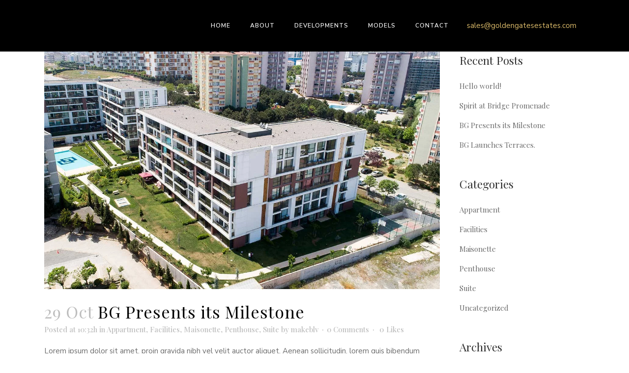

--- FILE ---
content_type: text/html; charset=UTF-8
request_url: https://goldengatesestates.com/bg-presents-its-milestone/
body_size: 21580
content:
<!DOCTYPE html>
<html lang="en-US">
<head>
	<meta charset="UTF-8" />
	
				<meta name="viewport" content="width=device-width,initial-scale=1,user-scalable=no">
		
            
            
	<link rel="profile" href="http://gmpg.org/xfn/11" />
	<link rel="pingback" href="https://goldengatesestates.com/xmlrpc.php" />

	<title>Golden Gates Estate | BG Presents its Milestone</title>
<meta name='robots' content='max-image-preview:large' />
<link rel='dns-prefetch' href='//fonts.googleapis.com' />
<link rel="alternate" type="application/rss+xml" title="Golden Gates Estate &raquo; Feed" href="https://goldengatesestates.com/feed/" />
<link rel="alternate" type="application/rss+xml" title="Golden Gates Estate &raquo; Comments Feed" href="https://goldengatesestates.com/comments/feed/" />
<script type="text/javascript">
/* <![CDATA[ */
window._wpemojiSettings = {"baseUrl":"https:\/\/s.w.org\/images\/core\/emoji\/14.0.0\/72x72\/","ext":".png","svgUrl":"https:\/\/s.w.org\/images\/core\/emoji\/14.0.0\/svg\/","svgExt":".svg","source":{"concatemoji":"https:\/\/goldengatesestates.com\/wp-includes\/js\/wp-emoji-release.min.js?ver=6.4.7"}};
/*! This file is auto-generated */
!function(i,n){var o,s,e;function c(e){try{var t={supportTests:e,timestamp:(new Date).valueOf()};sessionStorage.setItem(o,JSON.stringify(t))}catch(e){}}function p(e,t,n){e.clearRect(0,0,e.canvas.width,e.canvas.height),e.fillText(t,0,0);var t=new Uint32Array(e.getImageData(0,0,e.canvas.width,e.canvas.height).data),r=(e.clearRect(0,0,e.canvas.width,e.canvas.height),e.fillText(n,0,0),new Uint32Array(e.getImageData(0,0,e.canvas.width,e.canvas.height).data));return t.every(function(e,t){return e===r[t]})}function u(e,t,n){switch(t){case"flag":return n(e,"\ud83c\udff3\ufe0f\u200d\u26a7\ufe0f","\ud83c\udff3\ufe0f\u200b\u26a7\ufe0f")?!1:!n(e,"\ud83c\uddfa\ud83c\uddf3","\ud83c\uddfa\u200b\ud83c\uddf3")&&!n(e,"\ud83c\udff4\udb40\udc67\udb40\udc62\udb40\udc65\udb40\udc6e\udb40\udc67\udb40\udc7f","\ud83c\udff4\u200b\udb40\udc67\u200b\udb40\udc62\u200b\udb40\udc65\u200b\udb40\udc6e\u200b\udb40\udc67\u200b\udb40\udc7f");case"emoji":return!n(e,"\ud83e\udef1\ud83c\udffb\u200d\ud83e\udef2\ud83c\udfff","\ud83e\udef1\ud83c\udffb\u200b\ud83e\udef2\ud83c\udfff")}return!1}function f(e,t,n){var r="undefined"!=typeof WorkerGlobalScope&&self instanceof WorkerGlobalScope?new OffscreenCanvas(300,150):i.createElement("canvas"),a=r.getContext("2d",{willReadFrequently:!0}),o=(a.textBaseline="top",a.font="600 32px Arial",{});return e.forEach(function(e){o[e]=t(a,e,n)}),o}function t(e){var t=i.createElement("script");t.src=e,t.defer=!0,i.head.appendChild(t)}"undefined"!=typeof Promise&&(o="wpEmojiSettingsSupports",s=["flag","emoji"],n.supports={everything:!0,everythingExceptFlag:!0},e=new Promise(function(e){i.addEventListener("DOMContentLoaded",e,{once:!0})}),new Promise(function(t){var n=function(){try{var e=JSON.parse(sessionStorage.getItem(o));if("object"==typeof e&&"number"==typeof e.timestamp&&(new Date).valueOf()<e.timestamp+604800&&"object"==typeof e.supportTests)return e.supportTests}catch(e){}return null}();if(!n){if("undefined"!=typeof Worker&&"undefined"!=typeof OffscreenCanvas&&"undefined"!=typeof URL&&URL.createObjectURL&&"undefined"!=typeof Blob)try{var e="postMessage("+f.toString()+"("+[JSON.stringify(s),u.toString(),p.toString()].join(",")+"));",r=new Blob([e],{type:"text/javascript"}),a=new Worker(URL.createObjectURL(r),{name:"wpTestEmojiSupports"});return void(a.onmessage=function(e){c(n=e.data),a.terminate(),t(n)})}catch(e){}c(n=f(s,u,p))}t(n)}).then(function(e){for(var t in e)n.supports[t]=e[t],n.supports.everything=n.supports.everything&&n.supports[t],"flag"!==t&&(n.supports.everythingExceptFlag=n.supports.everythingExceptFlag&&n.supports[t]);n.supports.everythingExceptFlag=n.supports.everythingExceptFlag&&!n.supports.flag,n.DOMReady=!1,n.readyCallback=function(){n.DOMReady=!0}}).then(function(){return e}).then(function(){var e;n.supports.everything||(n.readyCallback(),(e=n.source||{}).concatemoji?t(e.concatemoji):e.wpemoji&&e.twemoji&&(t(e.twemoji),t(e.wpemoji)))}))}((window,document),window._wpemojiSettings);
/* ]]> */
</script>

<style id='wp-emoji-styles-inline-css' type='text/css'>

	img.wp-smiley, img.emoji {
		display: inline !important;
		border: none !important;
		box-shadow: none !important;
		height: 1em !important;
		width: 1em !important;
		margin: 0 0.07em !important;
		vertical-align: -0.1em !important;
		background: none !important;
		padding: 0 !important;
	}
</style>
<style id='classic-theme-styles-inline-css' type='text/css'>
/*! This file is auto-generated */
.wp-block-button__link{color:#fff;background-color:#32373c;border-radius:9999px;box-shadow:none;text-decoration:none;padding:calc(.667em + 2px) calc(1.333em + 2px);font-size:1.125em}.wp-block-file__button{background:#32373c;color:#fff;text-decoration:none}
</style>
<style id='global-styles-inline-css' type='text/css'>
body{--wp--preset--color--black: #000000;--wp--preset--color--cyan-bluish-gray: #abb8c3;--wp--preset--color--white: #ffffff;--wp--preset--color--pale-pink: #f78da7;--wp--preset--color--vivid-red: #cf2e2e;--wp--preset--color--luminous-vivid-orange: #ff6900;--wp--preset--color--luminous-vivid-amber: #fcb900;--wp--preset--color--light-green-cyan: #7bdcb5;--wp--preset--color--vivid-green-cyan: #00d084;--wp--preset--color--pale-cyan-blue: #8ed1fc;--wp--preset--color--vivid-cyan-blue: #0693e3;--wp--preset--color--vivid-purple: #9b51e0;--wp--preset--gradient--vivid-cyan-blue-to-vivid-purple: linear-gradient(135deg,rgba(6,147,227,1) 0%,rgb(155,81,224) 100%);--wp--preset--gradient--light-green-cyan-to-vivid-green-cyan: linear-gradient(135deg,rgb(122,220,180) 0%,rgb(0,208,130) 100%);--wp--preset--gradient--luminous-vivid-amber-to-luminous-vivid-orange: linear-gradient(135deg,rgba(252,185,0,1) 0%,rgba(255,105,0,1) 100%);--wp--preset--gradient--luminous-vivid-orange-to-vivid-red: linear-gradient(135deg,rgba(255,105,0,1) 0%,rgb(207,46,46) 100%);--wp--preset--gradient--very-light-gray-to-cyan-bluish-gray: linear-gradient(135deg,rgb(238,238,238) 0%,rgb(169,184,195) 100%);--wp--preset--gradient--cool-to-warm-spectrum: linear-gradient(135deg,rgb(74,234,220) 0%,rgb(151,120,209) 20%,rgb(207,42,186) 40%,rgb(238,44,130) 60%,rgb(251,105,98) 80%,rgb(254,248,76) 100%);--wp--preset--gradient--blush-light-purple: linear-gradient(135deg,rgb(255,206,236) 0%,rgb(152,150,240) 100%);--wp--preset--gradient--blush-bordeaux: linear-gradient(135deg,rgb(254,205,165) 0%,rgb(254,45,45) 50%,rgb(107,0,62) 100%);--wp--preset--gradient--luminous-dusk: linear-gradient(135deg,rgb(255,203,112) 0%,rgb(199,81,192) 50%,rgb(65,88,208) 100%);--wp--preset--gradient--pale-ocean: linear-gradient(135deg,rgb(255,245,203) 0%,rgb(182,227,212) 50%,rgb(51,167,181) 100%);--wp--preset--gradient--electric-grass: linear-gradient(135deg,rgb(202,248,128) 0%,rgb(113,206,126) 100%);--wp--preset--gradient--midnight: linear-gradient(135deg,rgb(2,3,129) 0%,rgb(40,116,252) 100%);--wp--preset--font-size--small: 13px;--wp--preset--font-size--medium: 20px;--wp--preset--font-size--large: 36px;--wp--preset--font-size--x-large: 42px;--wp--preset--spacing--20: 0.44rem;--wp--preset--spacing--30: 0.67rem;--wp--preset--spacing--40: 1rem;--wp--preset--spacing--50: 1.5rem;--wp--preset--spacing--60: 2.25rem;--wp--preset--spacing--70: 3.38rem;--wp--preset--spacing--80: 5.06rem;--wp--preset--shadow--natural: 6px 6px 9px rgba(0, 0, 0, 0.2);--wp--preset--shadow--deep: 12px 12px 50px rgba(0, 0, 0, 0.4);--wp--preset--shadow--sharp: 6px 6px 0px rgba(0, 0, 0, 0.2);--wp--preset--shadow--outlined: 6px 6px 0px -3px rgba(255, 255, 255, 1), 6px 6px rgba(0, 0, 0, 1);--wp--preset--shadow--crisp: 6px 6px 0px rgba(0, 0, 0, 1);}:where(.is-layout-flex){gap: 0.5em;}:where(.is-layout-grid){gap: 0.5em;}body .is-layout-flow > .alignleft{float: left;margin-inline-start: 0;margin-inline-end: 2em;}body .is-layout-flow > .alignright{float: right;margin-inline-start: 2em;margin-inline-end: 0;}body .is-layout-flow > .aligncenter{margin-left: auto !important;margin-right: auto !important;}body .is-layout-constrained > .alignleft{float: left;margin-inline-start: 0;margin-inline-end: 2em;}body .is-layout-constrained > .alignright{float: right;margin-inline-start: 2em;margin-inline-end: 0;}body .is-layout-constrained > .aligncenter{margin-left: auto !important;margin-right: auto !important;}body .is-layout-constrained > :where(:not(.alignleft):not(.alignright):not(.alignfull)){max-width: var(--wp--style--global--content-size);margin-left: auto !important;margin-right: auto !important;}body .is-layout-constrained > .alignwide{max-width: var(--wp--style--global--wide-size);}body .is-layout-flex{display: flex;}body .is-layout-flex{flex-wrap: wrap;align-items: center;}body .is-layout-flex > *{margin: 0;}body .is-layout-grid{display: grid;}body .is-layout-grid > *{margin: 0;}:where(.wp-block-columns.is-layout-flex){gap: 2em;}:where(.wp-block-columns.is-layout-grid){gap: 2em;}:where(.wp-block-post-template.is-layout-flex){gap: 1.25em;}:where(.wp-block-post-template.is-layout-grid){gap: 1.25em;}.has-black-color{color: var(--wp--preset--color--black) !important;}.has-cyan-bluish-gray-color{color: var(--wp--preset--color--cyan-bluish-gray) !important;}.has-white-color{color: var(--wp--preset--color--white) !important;}.has-pale-pink-color{color: var(--wp--preset--color--pale-pink) !important;}.has-vivid-red-color{color: var(--wp--preset--color--vivid-red) !important;}.has-luminous-vivid-orange-color{color: var(--wp--preset--color--luminous-vivid-orange) !important;}.has-luminous-vivid-amber-color{color: var(--wp--preset--color--luminous-vivid-amber) !important;}.has-light-green-cyan-color{color: var(--wp--preset--color--light-green-cyan) !important;}.has-vivid-green-cyan-color{color: var(--wp--preset--color--vivid-green-cyan) !important;}.has-pale-cyan-blue-color{color: var(--wp--preset--color--pale-cyan-blue) !important;}.has-vivid-cyan-blue-color{color: var(--wp--preset--color--vivid-cyan-blue) !important;}.has-vivid-purple-color{color: var(--wp--preset--color--vivid-purple) !important;}.has-black-background-color{background-color: var(--wp--preset--color--black) !important;}.has-cyan-bluish-gray-background-color{background-color: var(--wp--preset--color--cyan-bluish-gray) !important;}.has-white-background-color{background-color: var(--wp--preset--color--white) !important;}.has-pale-pink-background-color{background-color: var(--wp--preset--color--pale-pink) !important;}.has-vivid-red-background-color{background-color: var(--wp--preset--color--vivid-red) !important;}.has-luminous-vivid-orange-background-color{background-color: var(--wp--preset--color--luminous-vivid-orange) !important;}.has-luminous-vivid-amber-background-color{background-color: var(--wp--preset--color--luminous-vivid-amber) !important;}.has-light-green-cyan-background-color{background-color: var(--wp--preset--color--light-green-cyan) !important;}.has-vivid-green-cyan-background-color{background-color: var(--wp--preset--color--vivid-green-cyan) !important;}.has-pale-cyan-blue-background-color{background-color: var(--wp--preset--color--pale-cyan-blue) !important;}.has-vivid-cyan-blue-background-color{background-color: var(--wp--preset--color--vivid-cyan-blue) !important;}.has-vivid-purple-background-color{background-color: var(--wp--preset--color--vivid-purple) !important;}.has-black-border-color{border-color: var(--wp--preset--color--black) !important;}.has-cyan-bluish-gray-border-color{border-color: var(--wp--preset--color--cyan-bluish-gray) !important;}.has-white-border-color{border-color: var(--wp--preset--color--white) !important;}.has-pale-pink-border-color{border-color: var(--wp--preset--color--pale-pink) !important;}.has-vivid-red-border-color{border-color: var(--wp--preset--color--vivid-red) !important;}.has-luminous-vivid-orange-border-color{border-color: var(--wp--preset--color--luminous-vivid-orange) !important;}.has-luminous-vivid-amber-border-color{border-color: var(--wp--preset--color--luminous-vivid-amber) !important;}.has-light-green-cyan-border-color{border-color: var(--wp--preset--color--light-green-cyan) !important;}.has-vivid-green-cyan-border-color{border-color: var(--wp--preset--color--vivid-green-cyan) !important;}.has-pale-cyan-blue-border-color{border-color: var(--wp--preset--color--pale-cyan-blue) !important;}.has-vivid-cyan-blue-border-color{border-color: var(--wp--preset--color--vivid-cyan-blue) !important;}.has-vivid-purple-border-color{border-color: var(--wp--preset--color--vivid-purple) !important;}.has-vivid-cyan-blue-to-vivid-purple-gradient-background{background: var(--wp--preset--gradient--vivid-cyan-blue-to-vivid-purple) !important;}.has-light-green-cyan-to-vivid-green-cyan-gradient-background{background: var(--wp--preset--gradient--light-green-cyan-to-vivid-green-cyan) !important;}.has-luminous-vivid-amber-to-luminous-vivid-orange-gradient-background{background: var(--wp--preset--gradient--luminous-vivid-amber-to-luminous-vivid-orange) !important;}.has-luminous-vivid-orange-to-vivid-red-gradient-background{background: var(--wp--preset--gradient--luminous-vivid-orange-to-vivid-red) !important;}.has-very-light-gray-to-cyan-bluish-gray-gradient-background{background: var(--wp--preset--gradient--very-light-gray-to-cyan-bluish-gray) !important;}.has-cool-to-warm-spectrum-gradient-background{background: var(--wp--preset--gradient--cool-to-warm-spectrum) !important;}.has-blush-light-purple-gradient-background{background: var(--wp--preset--gradient--blush-light-purple) !important;}.has-blush-bordeaux-gradient-background{background: var(--wp--preset--gradient--blush-bordeaux) !important;}.has-luminous-dusk-gradient-background{background: var(--wp--preset--gradient--luminous-dusk) !important;}.has-pale-ocean-gradient-background{background: var(--wp--preset--gradient--pale-ocean) !important;}.has-electric-grass-gradient-background{background: var(--wp--preset--gradient--electric-grass) !important;}.has-midnight-gradient-background{background: var(--wp--preset--gradient--midnight) !important;}.has-small-font-size{font-size: var(--wp--preset--font-size--small) !important;}.has-medium-font-size{font-size: var(--wp--preset--font-size--medium) !important;}.has-large-font-size{font-size: var(--wp--preset--font-size--large) !important;}.has-x-large-font-size{font-size: var(--wp--preset--font-size--x-large) !important;}
.wp-block-navigation a:where(:not(.wp-element-button)){color: inherit;}
:where(.wp-block-post-template.is-layout-flex){gap: 1.25em;}:where(.wp-block-post-template.is-layout-grid){gap: 1.25em;}
:where(.wp-block-columns.is-layout-flex){gap: 2em;}:where(.wp-block-columns.is-layout-grid){gap: 2em;}
.wp-block-pullquote{font-size: 1.5em;line-height: 1.6;}
</style>
<link rel='stylesheet' id='contact-form-7-css' href='https://goldengatesestates.com/wp-content/plugins/contact-form-7/includes/css/styles.css?ver=5.9.8' type='text/css' media='all' />
<link rel='stylesheet' id='mediaelement-css' href='https://goldengatesestates.com/wp-includes/js/mediaelement/mediaelementplayer-legacy.min.css?ver=4.2.17' type='text/css' media='all' />
<link rel='stylesheet' id='wp-mediaelement-css' href='https://goldengatesestates.com/wp-includes/js/mediaelement/wp-mediaelement.min.css?ver=6.4.7' type='text/css' media='all' />
<link rel='stylesheet' id='bridge-default-style-css' href='https://goldengatesestates.com/wp-content/themes/bridge/style.css?ver=6.4.7' type='text/css' media='all' />
<link rel='stylesheet' id='bridge-qode-font_awesome-css' href='https://goldengatesestates.com/wp-content/themes/bridge/css/font-awesome/css/font-awesome.min.css?ver=6.4.7' type='text/css' media='all' />
<link rel='stylesheet' id='bridge-qode-font_elegant-css' href='https://goldengatesestates.com/wp-content/themes/bridge/css/elegant-icons/style.min.css?ver=6.4.7' type='text/css' media='all' />
<link rel='stylesheet' id='bridge-qode-linea_icons-css' href='https://goldengatesestates.com/wp-content/themes/bridge/css/linea-icons/style.css?ver=6.4.7' type='text/css' media='all' />
<link rel='stylesheet' id='bridge-qode-dripicons-css' href='https://goldengatesestates.com/wp-content/themes/bridge/css/dripicons/dripicons.css?ver=6.4.7' type='text/css' media='all' />
<link rel='stylesheet' id='bridge-qode-kiko-css' href='https://goldengatesestates.com/wp-content/themes/bridge/css/kiko/kiko-all.css?ver=6.4.7' type='text/css' media='all' />
<link rel='stylesheet' id='bridge-qode-font_awesome_5-css' href='https://goldengatesestates.com/wp-content/themes/bridge/css/font-awesome-5/css/font-awesome-5.min.css?ver=6.4.7' type='text/css' media='all' />
<link rel='stylesheet' id='bridge-stylesheet-css' href='https://goldengatesestates.com/wp-content/themes/bridge/css/stylesheet.min.css?ver=6.4.7' type='text/css' media='all' />
<style id='bridge-stylesheet-inline-css' type='text/css'>
   .postid-95.disabled_footer_top .footer_top_holder, .postid-95.disabled_footer_bottom .footer_bottom_holder { display: none;}


</style>
<link rel='stylesheet' id='bridge-print-css' href='https://goldengatesestates.com/wp-content/themes/bridge/css/print.css?ver=6.4.7' type='text/css' media='all' />
<link rel='stylesheet' id='bridge-style-dynamic-css' href='https://goldengatesestates.com/wp-content/themes/bridge/css/style_dynamic.css?ver=1709805988' type='text/css' media='all' />
<link rel='stylesheet' id='bridge-responsive-css' href='https://goldengatesestates.com/wp-content/themes/bridge/css/responsive.min.css?ver=6.4.7' type='text/css' media='all' />
<link rel='stylesheet' id='bridge-style-dynamic-responsive-css' href='https://goldengatesestates.com/wp-content/themes/bridge/css/style_dynamic_responsive.css?ver=1709805988' type='text/css' media='all' />
<style id='bridge-style-dynamic-responsive-inline-css' type='text/css'>
textarea#comment {
    border: 1px solid rgba(185,185,185,1);
    border-radius: 0px;
    padding: 20px;
    font-size: 15px;
    font-style: normal;
    font-weight: 400;
}
.two_columns_75_25.background_color_sidebar.grid2.clearfix {
    padding-bottom: 80px;
}
.comment_holder .comment .text .comment-reply-link, .comment_holder .comment .text .replay {
    font-size: 13px;
    letter-spacing: 1px;
}
#respond input[type=text], #respond input[type=email], #respond textarea, .contact_form input[type=text], .contact_form textarea {
    border: 1px solid rgba(185,185,185,1);
    border-radius: 0px;
    padding: 20px;
    font-size: 15px;
    font-style: normal;
    font-weight: 400;
}
.comment_holder .comment #respond input[type=text], .comment_holder .comment #respond textarea {
    background-color: #fff;
}
nav.main_menu.drop_down.left {
    left: 162px ! important;
}
a.search_button.search_covers_header.normal {
    padding: 0 12px 8px;
}
.cf7_custom_style_1 input.wpcf7-form-control.wpcf7-submit, .cf7_custom_style_1 input.wpcf7-form-control.wpcf7-submit:not([disabled]) {
    margin-top: 19px;
}
.q_icon_with_title.left_from_title.large.normal_icon .icon_holder, .q_icon_with_title.left_from_title.small .icon_holder, .q_icon_with_title.small .icon_holder img {
    width: 58px;
}
.q_icon_with_title.small.boxed .icon_text_holder, .q_icon_with_title.small.circle .icon_text_holder, .q_icon_with_title.small.custom_icon_image .icon_text_holder, .q_icon_with_title.small.square .icon_text_holder {
    padding: 0 0 0 78px;
}

.latest_post_holder.dividers .latest_post_date{
font-family: 'Nunito Sans', sans-serif;
background-color: #000;
border-radius: 0;
width: 52px;
padding: 11px 0;
margin-right: 22px;
margin-top: 10px;
}

.latest_post_holder.dividers .latest_post_date .latest_post_day, .latest_post_holder.dividers .latest_post_date .latest_post_month{
color: #fff;
font-size: 12px;
line-height: 15px;
text-transform: uppercase;
font-weight: 600;
}

.latest_post_holder.dividers .latest_post_inner{
margin: 13px 0 0!important;
}

.latest_post_holder.dividers .post_infos{
border-top: none;
margin-top: 0;
padding-top: 18px;
}

.latest_post_holder.dividers .latest_post_title{
margin-bottom: 8px;
}

.latest_post_holder.dividers .latest_post_text_inner .post_infos a{
font-family: 'Nunito Sans', sans-serif;
text-transform: uppercase;
font-weight: 500;
font-size: 12px;
letter-spacing: 0.1em;
}

.qbutton{
display: inline-flex;
flex-direction: row-reverse;
}

.qbutton .qode_button_icon_element, .qbutton i{
position: relative;
top: -1px;
margin: 0 10px 0 0;
}

.qode-cf-newsletter-outer input.wpcf7-form-control.wpcf7-submit, .qode-cf-newsletter-outer input.wpcf7-form-control.wpcf7-submit:not([disabled]), .qode-cf-newsletter-outer .qode-cf-newsletter-outer .cf7_custom_style_1 input.wpcf7-form-control.wpcf7-submit:not([disabled]){
font-family: 'Kiko' !important;
font-weight: 300;
}

.qode-cf-newsletter-outer div.wpcf7 .ajax-loader{
display: none;
}

.qode-cf-newsletter-outer {
display: flex;
width: 100%;
}

.qode-cf-newsletter-outer .qode-cf-newsletter-mail{
width: 100%;
}

@media only screen and (max-width: 768px){
.side_menu_button .side_menu_button_link{
display: none;
}

a.search_button.search_covers_header.normal{
padding-right: 0;
}
}

.qode-underlined-link {
    position: relative;
}

.qode-underlined-link:before{
    content: '';
    position: absolute;
    left: 0;
    bottom: 2px;
    width: 100%;
    height: 1px;
    background-color: currentColor;
    opacity: 0;
    transition: all 0.3s ease;
}

.qode-underlined-link:hover:before{
    opacity: 1;
}

div.wpcf7 .qode-cf-newsletter-outer .ajax-loader{
display: none;
}

.qode-rev-slider-button{
    display: inline-flex !important;
    justify-content: center;
    flex-direction: row-reverse;
    align-items: center;
}

.qode-rev-slider-button span{
    margin-right: 11px;
    position: relative;
    top: -1px;
font-size: 16px;
}

#submit_comment{
background-color: #000;
color: #fff;
border-color: #000;
}

#submit_comment:hover{
background-color: #191818;
border-color: #191818;
}

.side_menu_button_link.qode-side-menu-button-svg {
position: relative;
top: 5px;
}

.side_menu_button .search_covers_header{
font-size: 22px !important;
}

.qbutton .qode_button_icon_element, .qbutton i{
font-size: 16px;
}

.blog_holder.blog_large_image article .post_text .post_text_inner{
padding-left: 0;
}

.side_menu .widget .qode-instagram-feed{
padding: 0 60px;
margin-left: -7.5px;
margin-right: -7.5px;
}

.side_menu .qode-instagram-feed li{
padding: 0 7.5px !important;
margin: 0 0 15px !important;
}

.side_menu .side_menu_title h4, .side_menu h5, .side_menu h6{
text-transform: capitalize;
}

.right_side_menu_opened .wrapper, .right_side_menu_opened footer.uncover{
    left: 0;
}
</style>
<link rel='stylesheet' id='bridge-style-handle-google-fonts-css' href='https://fonts.googleapis.com/css?family=Raleway%3A100%2C200%2C300%2C400%2C500%2C600%2C700%2C800%2C900%2C100italic%2C300italic%2C400italic%2C700italic%7CNunito+Sans%3A100%2C200%2C300%2C400%2C500%2C600%2C700%2C800%2C900%2C100italic%2C300italic%2C400italic%2C700italic%7CPlayfair+Display%3A100%2C200%2C300%2C400%2C500%2C600%2C700%2C800%2C900%2C100italic%2C300italic%2C400italic%2C700italic&#038;subset=latin%2Clatin-ext&#038;ver=1.0.0' type='text/css' media='all' />
<link rel='stylesheet' id='bridge-core-dashboard-style-css' href='https://goldengatesestates.com/wp-content/plugins/bridge-core/modules/core-dashboard/assets/css/core-dashboard.min.css?ver=6.4.7' type='text/css' media='all' />
<link rel='stylesheet' id='elementor-icons-css' href='https://goldengatesestates.com/wp-content/plugins/elementor/assets/lib/eicons/css/elementor-icons.min.css?ver=5.35.0' type='text/css' media='all' />
<link rel='stylesheet' id='elementor-frontend-css' href='https://goldengatesestates.com/wp-content/plugins/elementor/assets/css/frontend.min.css?ver=3.27.7' type='text/css' media='all' />
<link rel='stylesheet' id='elementor-post-4-css' href='https://goldengatesestates.com/wp-content/uploads/elementor/css/post-4.css?ver=1734652146' type='text/css' media='all' />
<link rel='stylesheet' id='widget-text-editor-css' href='https://goldengatesestates.com/wp-content/plugins/elementor/assets/css/widget-text-editor.min.css?ver=3.27.7' type='text/css' media='all' />
<link rel='stylesheet' id='elementor-post-95-css' href='https://goldengatesestates.com/wp-content/uploads/elementor/css/post-95.css?ver=1734695920' type='text/css' media='all' />
<link rel='stylesheet' id='google-fonts-1-css' href='https://fonts.googleapis.com/css?family=Roboto%3A100%2C100italic%2C200%2C200italic%2C300%2C300italic%2C400%2C400italic%2C500%2C500italic%2C600%2C600italic%2C700%2C700italic%2C800%2C800italic%2C900%2C900italic%7CRoboto+Slab%3A100%2C100italic%2C200%2C200italic%2C300%2C300italic%2C400%2C400italic%2C500%2C500italic%2C600%2C600italic%2C700%2C700italic%2C800%2C800italic%2C900%2C900italic&#038;display=auto&#038;ver=6.4.7' type='text/css' media='all' />
<link rel="preconnect" href="https://fonts.gstatic.com/" crossorigin><script type="text/javascript" src="https://goldengatesestates.com/wp-includes/js/jquery/jquery.min.js?ver=3.7.1" id="jquery-core-js"></script>
<script type="text/javascript" src="https://goldengatesestates.com/wp-includes/js/jquery/jquery-migrate.min.js?ver=3.4.1" id="jquery-migrate-js"></script>
<link rel="https://api.w.org/" href="https://goldengatesestates.com/wp-json/" /><link rel="alternate" type="application/json" href="https://goldengatesestates.com/wp-json/wp/v2/posts/95" /><link rel="EditURI" type="application/rsd+xml" title="RSD" href="https://goldengatesestates.com/xmlrpc.php?rsd" />
<meta name="generator" content="WordPress 6.4.7" />
<link rel="canonical" href="https://goldengatesestates.com/bg-presents-its-milestone/" />
<link rel='shortlink' href='https://goldengatesestates.com/?p=95' />
<link rel="alternate" type="application/json+oembed" href="https://goldengatesestates.com/wp-json/oembed/1.0/embed?url=https%3A%2F%2Fgoldengatesestates.com%2Fbg-presents-its-milestone%2F" />
<link rel="alternate" type="text/xml+oembed" href="https://goldengatesestates.com/wp-json/oembed/1.0/embed?url=https%3A%2F%2Fgoldengatesestates.com%2Fbg-presents-its-milestone%2F&#038;format=xml" />
<meta name="generator" content="Elementor 3.27.7; features: additional_custom_breakpoints; settings: css_print_method-external, google_font-enabled, font_display-auto">
			<style>
				.e-con.e-parent:nth-of-type(n+4):not(.e-lazyloaded):not(.e-no-lazyload),
				.e-con.e-parent:nth-of-type(n+4):not(.e-lazyloaded):not(.e-no-lazyload) * {
					background-image: none !important;
				}
				@media screen and (max-height: 1024px) {
					.e-con.e-parent:nth-of-type(n+3):not(.e-lazyloaded):not(.e-no-lazyload),
					.e-con.e-parent:nth-of-type(n+3):not(.e-lazyloaded):not(.e-no-lazyload) * {
						background-image: none !important;
					}
				}
				@media screen and (max-height: 640px) {
					.e-con.e-parent:nth-of-type(n+2):not(.e-lazyloaded):not(.e-no-lazyload),
					.e-con.e-parent:nth-of-type(n+2):not(.e-lazyloaded):not(.e-no-lazyload) * {
						background-image: none !important;
					}
				}
			</style>
			<meta name="generator" content="Powered by Slider Revolution 6.6.20 - responsive, Mobile-Friendly Slider Plugin for WordPress with comfortable drag and drop interface." />
<link rel="icon" href="https://goldengatesestates.com/wp-content/uploads/2021/04/cropped-ComingSoon_GoldenGatesEstates-32x32.jpg" sizes="32x32" />
<link rel="icon" href="https://goldengatesestates.com/wp-content/uploads/2021/04/cropped-ComingSoon_GoldenGatesEstates-192x192.jpg" sizes="192x192" />
<link rel="apple-touch-icon" href="https://goldengatesestates.com/wp-content/uploads/2021/04/cropped-ComingSoon_GoldenGatesEstates-180x180.jpg" />
<meta name="msapplication-TileImage" content="https://goldengatesestates.com/wp-content/uploads/2021/04/cropped-ComingSoon_GoldenGatesEstates-270x270.jpg" />
<script>function setREVStartSize(e){
			//window.requestAnimationFrame(function() {
				window.RSIW = window.RSIW===undefined ? window.innerWidth : window.RSIW;
				window.RSIH = window.RSIH===undefined ? window.innerHeight : window.RSIH;
				try {
					var pw = document.getElementById(e.c).parentNode.offsetWidth,
						newh;
					pw = pw===0 || isNaN(pw) || (e.l=="fullwidth" || e.layout=="fullwidth") ? window.RSIW : pw;
					e.tabw = e.tabw===undefined ? 0 : parseInt(e.tabw);
					e.thumbw = e.thumbw===undefined ? 0 : parseInt(e.thumbw);
					e.tabh = e.tabh===undefined ? 0 : parseInt(e.tabh);
					e.thumbh = e.thumbh===undefined ? 0 : parseInt(e.thumbh);
					e.tabhide = e.tabhide===undefined ? 0 : parseInt(e.tabhide);
					e.thumbhide = e.thumbhide===undefined ? 0 : parseInt(e.thumbhide);
					e.mh = e.mh===undefined || e.mh=="" || e.mh==="auto" ? 0 : parseInt(e.mh,0);
					if(e.layout==="fullscreen" || e.l==="fullscreen")
						newh = Math.max(e.mh,window.RSIH);
					else{
						e.gw = Array.isArray(e.gw) ? e.gw : [e.gw];
						for (var i in e.rl) if (e.gw[i]===undefined || e.gw[i]===0) e.gw[i] = e.gw[i-1];
						e.gh = e.el===undefined || e.el==="" || (Array.isArray(e.el) && e.el.length==0)? e.gh : e.el;
						e.gh = Array.isArray(e.gh) ? e.gh : [e.gh];
						for (var i in e.rl) if (e.gh[i]===undefined || e.gh[i]===0) e.gh[i] = e.gh[i-1];
											
						var nl = new Array(e.rl.length),
							ix = 0,
							sl;
						e.tabw = e.tabhide>=pw ? 0 : e.tabw;
						e.thumbw = e.thumbhide>=pw ? 0 : e.thumbw;
						e.tabh = e.tabhide>=pw ? 0 : e.tabh;
						e.thumbh = e.thumbhide>=pw ? 0 : e.thumbh;
						for (var i in e.rl) nl[i] = e.rl[i]<window.RSIW ? 0 : e.rl[i];
						sl = nl[0];
						for (var i in nl) if (sl>nl[i] && nl[i]>0) { sl = nl[i]; ix=i;}
						var m = pw>(e.gw[ix]+e.tabw+e.thumbw) ? 1 : (pw-(e.tabw+e.thumbw)) / (e.gw[ix]);
						newh =  (e.gh[ix] * m) + (e.tabh + e.thumbh);
					}
					var el = document.getElementById(e.c);
					if (el!==null && el) el.style.height = newh+"px";
					el = document.getElementById(e.c+"_wrapper");
					if (el!==null && el) {
						el.style.height = newh+"px";
						el.style.display = "block";
					}
				} catch(e){
					console.log("Failure at Presize of Slider:" + e)
				}
			//});
		  };</script>
<style id="yellow-pencil">
/*
	The following CSS codes are created by the YellowPencil plugin.
	https://yellowpencil.waspthemes.com/
*/
.page_header div .header_bottom{background-color:#000000;}#menu-menu .current span, .header_bottom_widget p a{color:#dcbb6a !important;}#menu-menu > .menu-item > a span{color:#ffffff;}@media (max-width:1000px){.mobile_menu > ul > .menu-item > a{color:#ffffff !important;}.header_bottom .mobile_menu{padding-bottom:3%;}}
</style></head>

<body class="post-template-default single single-post postid-95 single-format-standard bridge-core-2.7.2 non-logged-in  qode-title-hidden qode_grid_1300 footer_responsive_adv qode-content-sidebar-responsive transparent_content qode_disabled_responsive_button_padding_change qode-theme-ver-25.7 qode-theme-bridge qode_header_in_grid elementor-default elementor-kit-4 elementor-page elementor-page-95" itemscope itemtype="http://schema.org/WebPage">




<div class="wrapper">
	<div class="wrapper_inner">

    
		<!-- Google Analytics start -->
				<!-- Google Analytics end -->

		
	<header class=" scroll_header_top_area  regular page_header">
    <div class="header_inner clearfix">
                <div class="header_top_bottom_holder">
            
            <div class="header_bottom clearfix" style='' >
                                <div class="container">
                    <div class="container_inner clearfix">
                                                    
                            <div class="header_inner_left">
                                									<div class="mobile_menu_button">
		<span>
			<i class="qode_icon_font_awesome fa fa-bars " ></i>		</span>
	</div>
                                <div class="logo_wrapper" >
	<div class="q_logo">
		<a itemprop="url" href="https://goldengatesestates.com/" >
             <img itemprop="image" class="normal" src="https://goldengatesestates.com/wp-content/uploads/2021/04/WebLogo_GoldenGatesEstates_Light-01.png" alt="Logo"> 			 <img itemprop="image" class="light" src="https://goldengatesestates.com/wp-content/uploads/2021/04/WebLogo_GoldenGatesEstates_Light-01.png" alt="Logo"/> 			 <img itemprop="image" class="dark" src="https://goldengatesestates.com/wp-content/uploads/2021/04/WebLogo_GoldenGatesEstates_Light-01.png" alt="Logo"/> 			 <img itemprop="image" class="sticky" src="https://goldengatesestates.com/wp-content/uploads/2021/04/WebLogo_GoldenGatesEstates_Light-01.png" alt="Logo"/> 			 <img itemprop="image" class="mobile" src="https://goldengatesestates.com/wp-content/uploads/2021/04/WebLogo_GoldenGatesEstates_Light-01.png" alt="Logo"/> 					</a>
	</div>
	</div>                                                            </div>
                                                                    <div class="header_inner_right">
                                        <div class="side_menu_button_wrapper right">
                                                                                            <div class="header_bottom_right_widget_holder"><div class="header_bottom_widget widget_text">			<div class="textwidget"><p><a class="qode-underlined-link" href="mailto:sales@goldengatesestates.com" target="_blank" rel="noopener">sales@goldengatesestates.com</a></p>
</div>
		</div></div>
                                                                                                                                    <div class="side_menu_button">
                                                                                                                                                
                                            </div>
                                        </div>
                                    </div>
                                
                                
                                <nav class="main_menu drop_down right">
                                    <ul id="menu-menu" class=""><li id="nav-menu-item-387" class="menu-item menu-item-type-post_type menu-item-object-page menu-item-home  narrow"><a href="https://goldengatesestates.com/" class=""><i class="menu_icon blank fa"></i><span>Home</span><span class="plus"></span></a></li>
<li id="nav-menu-item-461" class="menu-item menu-item-type-post_type menu-item-object-page  narrow"><a href="https://goldengatesestates.com/about/" class=""><i class="menu_icon blank fa"></i><span>About</span><span class="plus"></span></a></li>
<li id="nav-menu-item-403" class="menu-item menu-item-type-custom menu-item-object-custom menu-item-has-children  has_sub narrow"><a href="https://goldengatesestates.com/gge-stonecrest/" class=""><i class="menu_icon blank fa"></i><span>Developments</span><span class="plus"></span></a>
<div class="second"><div class="inner"><ul>
	<li id="nav-menu-item-402" class="menu-item menu-item-type-post_type menu-item-object-page "><a href="https://goldengatesestates.com/gge-stonecrest/" class=""><i class="menu_icon blank fa"></i><span>GGE Stonecrest, GA</span><span class="plus"></span></a></li>
</ul></div></div>
</li>
<li id="nav-menu-item-779" class="menu-item menu-item-type-post_type menu-item-object-page  narrow"><a href="https://goldengatesestates.com/models/" class=""><i class="menu_icon blank fa"></i><span>Models</span><span class="plus"></span></a></li>
<li id="nav-menu-item-388" class="menu-item menu-item-type-post_type menu-item-object-page  narrow"><a href="https://goldengatesestates.com/contact/" class=""><i class="menu_icon blank fa"></i><span>Contact</span><span class="plus"></span></a></li>
</ul>                                </nav>
                                							    <nav class="mobile_menu">
	<ul id="menu-menu-1" class=""><li id="mobile-menu-item-387" class="menu-item menu-item-type-post_type menu-item-object-page menu-item-home "><a href="https://goldengatesestates.com/" class=""><span>Home</span></a><span class="mobile_arrow"><i class="fa fa-angle-right"></i><i class="fa fa-angle-down"></i></span></li>
<li id="mobile-menu-item-461" class="menu-item menu-item-type-post_type menu-item-object-page "><a href="https://goldengatesestates.com/about/" class=""><span>About</span></a><span class="mobile_arrow"><i class="fa fa-angle-right"></i><i class="fa fa-angle-down"></i></span></li>
<li id="mobile-menu-item-403" class="menu-item menu-item-type-custom menu-item-object-custom menu-item-has-children  has_sub"><a href="https://goldengatesestates.com/gge-stonecrest/" class=""><span>Developments</span></a><span class="mobile_arrow"><i class="fa fa-angle-right"></i><i class="fa fa-angle-down"></i></span>
<ul class="sub_menu">
	<li id="mobile-menu-item-402" class="menu-item menu-item-type-post_type menu-item-object-page "><a href="https://goldengatesestates.com/gge-stonecrest/" class=""><span>GGE Stonecrest, GA</span></a><span class="mobile_arrow"><i class="fa fa-angle-right"></i><i class="fa fa-angle-down"></i></span></li>
</ul>
</li>
<li id="mobile-menu-item-779" class="menu-item menu-item-type-post_type menu-item-object-page "><a href="https://goldengatesestates.com/models/" class=""><span>Models</span></a><span class="mobile_arrow"><i class="fa fa-angle-right"></i><i class="fa fa-angle-down"></i></span></li>
<li id="mobile-menu-item-388" class="menu-item menu-item-type-post_type menu-item-object-page "><a href="https://goldengatesestates.com/contact/" class=""><span>Contact</span></a><span class="mobile_arrow"><i class="fa fa-angle-right"></i><i class="fa fa-angle-down"></i></span></li>
</ul></nav>                                                                                        </div>
                    </div>
                                    </div>
            </div>
        </div>
</header>	<a id="back_to_top" href="#">
        <span class="fa-stack">
            <span aria-hidden="true" class="qode_icon_font_elegant arrow_up " ></span>        </span>
	</a>
	
	
    
    	
    
    <div class="content content_top_margin_none">
        <div class="content_inner  ">
    
											<div class="container">
														<div class="container_inner default_template_holder" >
																
							<div class="two_columns_75_25 background_color_sidebar grid2 clearfix">
								<div class="column1">
											
									<div class="column_inner">
										<div class="blog_single blog_holder">
													<article id="post-95" class="post-95 post type-post status-publish format-standard has-post-thumbnail hentry category-appartment category-facilities category-maisonette category-penthouse category-suite tag-basement tag-building tag-garden tag-salon tag-studio">
			<div class="post_content_holder">
										<div class="post_image">
	                        <img fetchpriority="high" width="1300" height="781" src="https://goldengatesestates.com/wp-content/uploads/2019/10/blog-img-2.jpg" class="attachment-full size-full wp-post-image" alt="m" decoding="async" srcset="https://goldengatesestates.com/wp-content/uploads/2019/10/blog-img-2.jpg 1300w, https://goldengatesestates.com/wp-content/uploads/2019/10/blog-img-2-300x180.jpg 300w, https://goldengatesestates.com/wp-content/uploads/2019/10/blog-img-2-1024x615.jpg 1024w, https://goldengatesestates.com/wp-content/uploads/2019/10/blog-img-2-768x461.jpg 768w, https://goldengatesestates.com/wp-content/uploads/2019/10/blog-img-2-700x421.jpg 700w" sizes="(max-width: 1300px) 100vw, 1300px" />						</div>
								<div class="post_text">
					<div class="post_text_inner">
						<h2 itemprop="name" class="entry_title"><span itemprop="dateCreated" class="date entry_date updated">29 Oct<meta itemprop="interactionCount" content="UserComments: 0"/></span> BG Presents its Milestone</h2>
						<div class="post_info">
							<span class="time">Posted at 10:32h</span>
							in <a href="https://goldengatesestates.com/category/appartment/" rel="category tag">Appartment</a>, <a href="https://goldengatesestates.com/category/facilities/" rel="category tag">Facilities</a>, <a href="https://goldengatesestates.com/category/maisonette/" rel="category tag">Maisonette</a>, <a href="https://goldengatesestates.com/category/penthouse/" rel="category tag">Penthouse</a>, <a href="https://goldengatesestates.com/category/suite/" rel="category tag">Suite</a>							<span class="post_author">
								by								<a itemprop="author" class="post_author_link" href="https://goldengatesestates.com/author/makeblv/">makeblv</a>
							</span>
															<span class="dots"><i class="fa fa-square"></i></span><a itemprop="url" class="post_comments" href="https://goldengatesestates.com/bg-presents-its-milestone/#respond" target="_self">0 Comments</a>
							                                        <span class="dots"><i class="fa fa-square"></i></span>
        <div class="blog_like">
            <a  href="#" class="qode-like" id="qode-like-95" title="Like this">0<span>  Likes</span></a>        </div>
        						</div>
								<div data-elementor-type="wp-post" data-elementor-id="95" class="elementor elementor-95">
						<section class="elementor-section elementor-top-section elementor-element elementor-element-4622c00 elementor-section-boxed elementor-section-height-default elementor-section-height-default parallax_section_no qode_elementor_container_no" data-id="4622c00" data-element_type="section">
						<div class="elementor-container elementor-column-gap-no">
					<div class="elementor-column elementor-col-100 elementor-top-column elementor-element elementor-element-473660c" data-id="473660c" data-element_type="column">
			<div class="elementor-widget-wrap elementor-element-populated">
						<div class="elementor-element elementor-element-b68d656 elementor-widget elementor-widget-text-editor" data-id="b68d656" data-element_type="widget" data-widget_type="text-editor.default">
				<div class="elementor-widget-container">
									<p>Lorem ipsum dolor sit amet, proin gravida nibh vel velit auctor aliquet. Aenean sollicitudin, lorem quis bibendum auctor, nisi elit consequat ipsum, nec sagittis sem nibh id elit. Duis sed odio sit amet nibh vulputate cursus a sit amet maorbi accumsan ipsum velit. Nam nec tellus a odio tincidunt auctor a ornare odio. Sed non mauris vitae erat consequat auctor eu in elit. Classaptent taciti sociosqu ad litora torquent per conubia nostra, per inceptos himenaeos. Mauris in erat justo. Nullam ac urna eu felis dapibus condimentum sit amet a augue. Sed non neque elit. Sed ut imperdiet nisi. Proin condimentum fermentum nunc. Etiam pharetra.</p>								</div>
				</div>
				<div class="elementor-element elementor-element-7730d21 elementor-widget elementor-widget-text-editor" data-id="7730d21" data-element_type="widget" data-widget_type="text-editor.default">
				<div class="elementor-widget-container">
									<blockquote><p class="blockquote-text"><strong>Sed ut perspiciatis unde omnis iste natus error sit voluptatem accusantium doloremque laudantium, totam rem aperiam, eaque ipsa quae ab illo inventore veritatis et quasi.</strong></p></blockquote>								</div>
				</div>
				<div class="elementor-element elementor-element-f81d4a2 elementor-widget elementor-widget-text-editor" data-id="f81d4a2" data-element_type="widget" data-widget_type="text-editor.default">
				<div class="elementor-widget-container">
									<p>Id velit senserit constituam eum. Ferri deleniti definitionem sea ut, mel ei oratio soluta. At altera virtute iuvaret nam, eam maiorum invidunt ut, ne has mollis iisque. Pri at mundi soleat deserunt, cum tota appareat in. Ne duo odio lorem commune, vocibus oporteat cu eum, ad animal timeam patrioque pri.Delectus ponderum atomorum ne has, ut qui unum neglegentur consequuntur, erant option argumentum in vel. Est id atomorum periculis instructior, fuisset appetere complectitur in usu. An movet liberavisse vix. Dicunt tractatos at nam, vis eu movet facete option, ne pri dolores contentiones. Nibh lobortis adipiscing ex sed, sumo virtute copiosae pri no, te erat feugait propriae mel eu prima.</p>								</div>
				</div>
					</div>
		</div>
					</div>
		</section>
				</div>
							</div>
				</div>
			</div>
		
			<div class="single_tags clearfix">
            <div class="tags_text">
				<h5>Tags:</h5>
				<a href="https://goldengatesestates.com/tag/basement/" rel="tag">Basement</a>, <a href="https://goldengatesestates.com/tag/building/" rel="tag">Building</a>, <a href="https://goldengatesestates.com/tag/garden/" rel="tag">Garden</a>, <a href="https://goldengatesestates.com/tag/salon/" rel="tag">Salon</a>, <a href="https://goldengatesestates.com/tag/studio/" rel="tag">Studio</a>			</div>
		</div>
	    	</article>										</div>
										
										<div class="comment_holder clearfix" id="comments">
<div class="comment_number"><div class="comment_number_inner"><h5>No Comments</h5></div></div>
<div class="comments">
		<!-- If comments are open, but there are no comments. -->

	 
		<!-- If comments are closed. -->
		<p>Sorry, the comment form is closed at this time.</p>

	</div></div>
 <div class="comment_pager">
	<p></p>
 </div>
 <div class="comment_form">
	</div> 
									</div>
								</div>	
								<div class="column2"> 
										<div class="column_inner">
		<aside class="sidebar">
							
			
		<div id="recent-posts-2" class="widget widget_recent_entries posts_holder">
		<h5>Recent Posts</h5>
		<ul>
											<li>
					<a href="https://goldengatesestates.com/hello-world/">Hello world!</a>
									</li>
											<li>
					<a href="https://goldengatesestates.com/spirit-at-bridge-promenade/">Spirit at Bridge Promenade</a>
									</li>
											<li>
					<a href="https://goldengatesestates.com/bg-presents-its-milestone/" aria-current="page">BG Presents its Milestone</a>
									</li>
											<li>
					<a href="https://goldengatesestates.com/bg-launches-terraces/">BG Launches Terraces.</a>
									</li>
					</ul>

		</div><div id="categories-2" class="widget widget_categories posts_holder"><h5>Categories</h5>
			<ul>
					<li class="cat-item cat-item-2"><a href="https://goldengatesestates.com/category/appartment/">Appartment</a>
</li>
	<li class="cat-item cat-item-3"><a href="https://goldengatesestates.com/category/facilities/">Facilities</a>
</li>
	<li class="cat-item cat-item-4"><a href="https://goldengatesestates.com/category/maisonette/">Maisonette</a>
</li>
	<li class="cat-item cat-item-5"><a href="https://goldengatesestates.com/category/penthouse/">Penthouse</a>
</li>
	<li class="cat-item cat-item-6"><a href="https://goldengatesestates.com/category/suite/">Suite</a>
</li>
	<li class="cat-item cat-item-1"><a href="https://goldengatesestates.com/category/uncategorized/">Uncategorized</a>
</li>
			</ul>

			</div><div id="archives-2" class="widget widget_archive posts_holder"><h5>Archives</h5>
			<ul>
					<li><a href='https://goldengatesestates.com/2021/04/'>April 2021</a></li>
	<li><a href='https://goldengatesestates.com/2019/10/'>October 2019</a></li>
			</ul>

			</div><div id="tag_cloud-2" class="widget widget_tag_cloud posts_holder"><h5>Tags</h5><div class="tagcloud"><a href="https://goldengatesestates.com/tag/basement/" class="tag-cloud-link tag-link-7 tag-link-position-1" style="font-size: 8pt;" aria-label="Basement (3 items)">Basement</a>
<a href="https://goldengatesestates.com/tag/building/" class="tag-cloud-link tag-link-8 tag-link-position-2" style="font-size: 8pt;" aria-label="Building (3 items)">Building</a>
<a href="https://goldengatesestates.com/tag/garden/" class="tag-cloud-link tag-link-9 tag-link-position-3" style="font-size: 8pt;" aria-label="Garden (3 items)">Garden</a>
<a href="https://goldengatesestates.com/tag/salon/" class="tag-cloud-link tag-link-10 tag-link-position-4" style="font-size: 8pt;" aria-label="Salon (3 items)">Salon</a>
<a href="https://goldengatesestates.com/tag/studio/" class="tag-cloud-link tag-link-11 tag-link-position-5" style="font-size: 8pt;" aria-label="Studio (3 items)">Studio</a></div>
</div>		</aside>
	</div>
								</div>
							</div>
											</div>
                                 </div>
	


		
	</div>
</div>



	<footer >
		<div class="footer_inner clearfix">
				<div class="footer_top_holder">
            			<div class="footer_top">
								<div class="container">
					<div class="container_inner">
																	<div class="four_columns clearfix">
								<div class="column1 footer_col1">
									<div class="column_inner">
										<div id="media_image-5" class="widget widget_media_image"><a href="https://goldengatesestates.com/"><img width="300" height="111" src="https://goldengatesestates.com/wp-content/uploads/2021/04/WebLogo_GoldenGatesEstates_Light-01-300x111.png" class="image wp-image-386  attachment-medium size-medium" alt="" style="max-width: 100%; height: auto;" decoding="async" srcset="https://goldengatesestates.com/wp-content/uploads/2021/04/WebLogo_GoldenGatesEstates_Light-01-300x111.png 300w, https://goldengatesestates.com/wp-content/uploads/2021/04/WebLogo_GoldenGatesEstates_Light-01-1024x380.png 1024w, https://goldengatesestates.com/wp-content/uploads/2021/04/WebLogo_GoldenGatesEstates_Light-01-768x285.png 768w, https://goldengatesestates.com/wp-content/uploads/2021/04/WebLogo_GoldenGatesEstates_Light-01-1536x570.png 1536w, https://goldengatesestates.com/wp-content/uploads/2021/04/WebLogo_GoldenGatesEstates_Light-01-2048x760.png 2048w, https://goldengatesestates.com/wp-content/uploads/2021/04/WebLogo_GoldenGatesEstates_Light-01-700x260.png 700w" sizes="(max-width: 300px) 100vw, 300px" /></a></div><div class="widget qode_separator_widget" style="margin-bottom: 20px;"></div><div id="text-3" class="widget widget_text">			<div class="textwidget"><p><a href="tel:(404) 601-7619">Phone: (404) 601-7619</a><br />
<a href="tel:(404) 601-7619">Fax: (404) 601-7619</a></p>
</div>
		</div><div class="widget qode_separator_widget" style="margin-bottom: 10px;"></div><div id="text-4" class="widget widget_text">			<div class="textwidget"><p><a href="mailto:info@goldengatesestates.com"><span class="qode-underlined-link" style="text-transform: none;">info@goldengatesestates.com</span></a><br />
<a href="mailto:sales@goldengatesestates.com"><span class="qode-underlined-link" style="text-transform: none;">sales@goldengatesestates.com</span></a></p>
</div>
		</div><div class="widget qode_separator_widget" style="margin-bottom: 10px;"></div><div id="text-5" class="widget widget_text">			<div class="textwidget"><p><a href="https://www.google.ca/maps/place/4041+Dogwood+Farm+Rd,+Stonecrest,+GA+30038,+USA/@33.6630444,-84.2114287,17z/data=!3m1!4b1!4m5!3m4!1s0x88f5ab351cfbb3b9:0xc937143d51b218f!8m2!3d33.66304!4d-84.20924" target="_blank" rel="noopener"><span style="text-transform: none;">4041 Dogwood Farm Rd<br />
Stonecrest, Georgia<br />
30038</span></a></p>
</div>
		</div>									</div>
								</div>
								<div class="column2 footer_col2">
									<div class="column_inner">
										<div id="text-7" class="widget widget_text"><h5>Developments</h5>			<div class="textwidget"><p><br data-mce-bogus="1"></p>
</div>
		</div><div class="widget qode_separator_widget" style="margin-bottom: -15px;"></div><div id="nav_menu-2" class="widget widget_nav_menu"><div class="menu-footer-column-2-container"><ul id="menu-footer-column-2" class="menu"><li id="menu-item-406" class="menu-item menu-item-type-post_type menu-item-object-page menu-item-406"><a href="https://goldengatesestates.com/gge-stonecrest/">GGE Stonecrest, GA</a></li>
</ul></div></div>									</div>
								</div>
								<div class="column3 footer_col3">
									<div class="column_inner">
										<div id="text-8" class="widget widget_text"><h5>Golden Gates Estates Office</h5>			<div class="textwidget"></div>
		</div><div class="widget qode_separator_widget" style="margin-bottom: 33px;"></div><div id="text-9" class="widget widget_text">			<div class="textwidget"><p>Monday – Saturday: 9AM – 5PM</p>
<p>Sunday: CLOSED</p>
</div>
		</div>									</div>
								</div>
								<div class="column4 footer_col4">
									<div class="column_inner">
										<div id="text-12" class="widget widget_text"><h5>Newsletter</h5>			<div class="textwidget"></div>
		</div><div id="text-14" class="widget widget_text">			<div class="textwidget">
<div class="wpcf7 no-js" id="wpcf7-f152-o1" lang="en-US" dir="ltr">
<div class="screen-reader-response"><p role="status" aria-live="polite" aria-atomic="true"></p> <ul></ul></div>
<form action="/bg-presents-its-milestone/#wpcf7-f152-o1" method="post" class="wpcf7-form init cf7_custom_style_2" aria-label="Contact form" novalidate="novalidate" data-status="init">
<div style="display: none;">
<input type="hidden" name="_wpcf7" value="152" />
<input type="hidden" name="_wpcf7_version" value="5.9.8" />
<input type="hidden" name="_wpcf7_locale" value="en_US" />
<input type="hidden" name="_wpcf7_unit_tag" value="wpcf7-f152-o1" />
<input type="hidden" name="_wpcf7_container_post" value="0" />
<input type="hidden" name="_wpcf7_posted_data_hash" value="" />
</div>
<div class="qode-cf-newsletter-outer">
	<div class="qode-cf-newsletter-mail">
		<p><span class="wpcf7-form-control-wrap" data-name="email-978"><input size="40" maxlength="400" class="wpcf7-form-control wpcf7-email wpcf7-text wpcf7-validates-as-email" aria-invalid="false" placeholder="Your e-mail" value="" type="email" name="email-978" /></span>
		</p>
	</div>
	<div class="qode-cf-newsletter-submit">
		<p><input class="wpcf7-form-control wpcf7-submit has-spinner" type="submit" value="" />
		</p>
	</div>
</div><div class="wpcf7-response-output" aria-hidden="true"></div>
</form>
</div>

</div>
		</div><div class="widget qode_separator_widget" style="margin-bottom: 5px;"></div><div id="text-13" class="widget widget_text">			<div class="textwidget"><p><span style="font-size: 12px;"><em>Sign up for news and updates of our latest real estate developments.</em></span></p>
</div>
		</div><div class="widget qode_separator_widget" style="margin-bottom: 38px;"></div><div id="media_image-7" class="widget widget_media_image"><a href="https://thezrgroup.com"><img width="286" height="56" src="https://goldengatesestates.com/wp-content/uploads/2021/11/TheZRGroup_logo.png" class="image wp-image-811  attachment-full size-full" alt="" style="max-width: 100%; height: auto;" decoding="async" /></a></div><div id="media_image-6" class="widget widget_media_image"><img width="300" height="83" src="https://goldengatesestates.com/wp-content/uploads/2021/09/Btm_Logos-300x83.jpg" class="image wp-image-715  attachment-medium size-medium" alt="" style="max-width: 100%; height: auto;" decoding="async" srcset="https://goldengatesestates.com/wp-content/uploads/2021/09/Btm_Logos-300x83.jpg 300w, https://goldengatesestates.com/wp-content/uploads/2021/09/Btm_Logos-768x214.jpg 768w, https://goldengatesestates.com/wp-content/uploads/2021/09/Btm_Logos-700x195.jpg 700w, https://goldengatesestates.com/wp-content/uploads/2021/09/Btm_Logos.jpg 856w" sizes="(max-width: 300px) 100vw, 300px" /></div>									</div>
								</div>
							</div>
															</div>
				</div>
							</div>
					</div>
							<div class="footer_bottom_holder">
                									<div class="footer_bottom">
							<div class="textwidget"><p>© 2021 Copyright Golden Gates Estates is a registered trademark of Real Estate Genius Inc.</p>
<p>Design: <a href="https://makeblv.com/" target="_blank" rel="noopener">MakeBLV</a></p>
</div>
					</div>
								</div>
				</div>
	</footer>
		
</div>
</div>

		<script>
			window.RS_MODULES = window.RS_MODULES || {};
			window.RS_MODULES.modules = window.RS_MODULES.modules || {};
			window.RS_MODULES.waiting = window.RS_MODULES.waiting || [];
			window.RS_MODULES.defered = true;
			window.RS_MODULES.moduleWaiting = window.RS_MODULES.moduleWaiting || {};
			window.RS_MODULES.type = 'compiled';
		</script>
					<script>
				const lazyloadRunObserver = () => {
					const lazyloadBackgrounds = document.querySelectorAll( `.e-con.e-parent:not(.e-lazyloaded)` );
					const lazyloadBackgroundObserver = new IntersectionObserver( ( entries ) => {
						entries.forEach( ( entry ) => {
							if ( entry.isIntersecting ) {
								let lazyloadBackground = entry.target;
								if( lazyloadBackground ) {
									lazyloadBackground.classList.add( 'e-lazyloaded' );
								}
								lazyloadBackgroundObserver.unobserve( entry.target );
							}
						});
					}, { rootMargin: '200px 0px 200px 0px' } );
					lazyloadBackgrounds.forEach( ( lazyloadBackground ) => {
						lazyloadBackgroundObserver.observe( lazyloadBackground );
					} );
				};
				const events = [
					'DOMContentLoaded',
					'elementor/lazyload/observe',
				];
				events.forEach( ( event ) => {
					document.addEventListener( event, lazyloadRunObserver );
				} );
			</script>
			<link rel='stylesheet' id='rs-plugin-settings-css' href='https://goldengatesestates.com/wp-content/plugins/revslider/public/assets/css/rs6.css?ver=6.6.20' type='text/css' media='all' />
<style id='rs-plugin-settings-inline-css' type='text/css'>
#rs-demo-id {}
</style>
<script type="text/javascript" src="https://goldengatesestates.com/wp-includes/js/dist/vendor/wp-polyfill-inert.min.js?ver=3.1.2" id="wp-polyfill-inert-js"></script>
<script type="text/javascript" src="https://goldengatesestates.com/wp-includes/js/dist/vendor/regenerator-runtime.min.js?ver=0.14.0" id="regenerator-runtime-js"></script>
<script type="text/javascript" src="https://goldengatesestates.com/wp-includes/js/dist/vendor/wp-polyfill.min.js?ver=3.15.0" id="wp-polyfill-js"></script>
<script type="text/javascript" src="https://goldengatesestates.com/wp-includes/js/dist/hooks.min.js?ver=c6aec9a8d4e5a5d543a1" id="wp-hooks-js"></script>
<script type="text/javascript" src="https://goldengatesestates.com/wp-includes/js/dist/i18n.min.js?ver=7701b0c3857f914212ef" id="wp-i18n-js"></script>
<script type="text/javascript" id="wp-i18n-js-after">
/* <![CDATA[ */
wp.i18n.setLocaleData( { 'text direction\u0004ltr': [ 'ltr' ] } );
/* ]]> */
</script>
<script type="text/javascript" src="https://goldengatesestates.com/wp-content/plugins/contact-form-7/includes/swv/js/index.js?ver=5.9.8" id="swv-js"></script>
<script type="text/javascript" id="contact-form-7-js-extra">
/* <![CDATA[ */
var wpcf7 = {"api":{"root":"https:\/\/goldengatesestates.com\/wp-json\/","namespace":"contact-form-7\/v1"},"cached":"1"};
/* ]]> */
</script>
<script type="text/javascript" src="https://goldengatesestates.com/wp-content/plugins/contact-form-7/includes/js/index.js?ver=5.9.8" id="contact-form-7-js"></script>
<script type="text/javascript" src="https://goldengatesestates.com/wp-content/plugins/revslider/public/assets/js/rbtools.min.js?ver=6.6.20" defer async id="tp-tools-js"></script>
<script type="text/javascript" src="https://goldengatesestates.com/wp-content/plugins/revslider/public/assets/js/rs6.min.js?ver=6.6.20" defer async id="revmin-js"></script>
<script type="text/javascript" src="https://goldengatesestates.com/wp-includes/js/jquery/ui/core.min.js?ver=1.13.2" id="jquery-ui-core-js"></script>
<script type="text/javascript" src="https://goldengatesestates.com/wp-includes/js/jquery/ui/accordion.min.js?ver=1.13.2" id="jquery-ui-accordion-js"></script>
<script type="text/javascript" src="https://goldengatesestates.com/wp-includes/js/jquery/ui/tabs.min.js?ver=1.13.2" id="jquery-ui-tabs-js"></script>
<script type="text/javascript" src="https://goldengatesestates.com/wp-includes/js/jquery/ui/effect.min.js?ver=1.13.2" id="jquery-effects-core-js"></script>
<script type="text/javascript" src="https://goldengatesestates.com/wp-includes/js/jquery/ui/effect-explode.min.js?ver=1.13.2" id="jquery-effects-explode-js"></script>
<script type="text/javascript" src="https://goldengatesestates.com/wp-content/themes/bridge/js/plugins/doubletaptogo.js?ver=6.4.7" id="doubleTapToGo-js"></script>
<script type="text/javascript" src="https://goldengatesestates.com/wp-content/themes/bridge/js/plugins/modernizr.min.js?ver=6.4.7" id="modernizr-js"></script>
<script type="text/javascript" src="https://goldengatesestates.com/wp-content/themes/bridge/js/plugins/jquery.appear.js?ver=6.4.7" id="appear-js"></script>
<script type="text/javascript" src="https://goldengatesestates.com/wp-includes/js/hoverIntent.min.js?ver=1.10.2" id="hoverIntent-js"></script>
<script type="text/javascript" src="https://goldengatesestates.com/wp-content/themes/bridge/js/plugins/counter.js?ver=6.4.7" id="counter-js"></script>
<script type="text/javascript" src="https://goldengatesestates.com/wp-content/themes/bridge/js/plugins/easypiechart.js?ver=6.4.7" id="easyPieChart-js"></script>
<script type="text/javascript" src="https://goldengatesestates.com/wp-content/themes/bridge/js/plugins/mixitup.js?ver=6.4.7" id="mixItUp-js"></script>
<script type="text/javascript" src="https://goldengatesestates.com/wp-content/themes/bridge/js/plugins/jquery.prettyPhoto.js?ver=6.4.7" id="prettyphoto-js"></script>
<script type="text/javascript" src="https://goldengatesestates.com/wp-content/themes/bridge/js/plugins/jquery.fitvids.js?ver=6.4.7" id="fitvids-js"></script>
<script type="text/javascript" src="https://goldengatesestates.com/wp-content/themes/bridge/js/plugins/jquery.flexslider-min.js?ver=6.4.7" id="flexslider-js"></script>
<script type="text/javascript" id="mediaelement-core-js-before">
/* <![CDATA[ */
var mejsL10n = {"language":"en","strings":{"mejs.download-file":"Download File","mejs.install-flash":"You are using a browser that does not have Flash player enabled or installed. Please turn on your Flash player plugin or download the latest version from https:\/\/get.adobe.com\/flashplayer\/","mejs.fullscreen":"Fullscreen","mejs.play":"Play","mejs.pause":"Pause","mejs.time-slider":"Time Slider","mejs.time-help-text":"Use Left\/Right Arrow keys to advance one second, Up\/Down arrows to advance ten seconds.","mejs.live-broadcast":"Live Broadcast","mejs.volume-help-text":"Use Up\/Down Arrow keys to increase or decrease volume.","mejs.unmute":"Unmute","mejs.mute":"Mute","mejs.volume-slider":"Volume Slider","mejs.video-player":"Video Player","mejs.audio-player":"Audio Player","mejs.captions-subtitles":"Captions\/Subtitles","mejs.captions-chapters":"Chapters","mejs.none":"None","mejs.afrikaans":"Afrikaans","mejs.albanian":"Albanian","mejs.arabic":"Arabic","mejs.belarusian":"Belarusian","mejs.bulgarian":"Bulgarian","mejs.catalan":"Catalan","mejs.chinese":"Chinese","mejs.chinese-simplified":"Chinese (Simplified)","mejs.chinese-traditional":"Chinese (Traditional)","mejs.croatian":"Croatian","mejs.czech":"Czech","mejs.danish":"Danish","mejs.dutch":"Dutch","mejs.english":"English","mejs.estonian":"Estonian","mejs.filipino":"Filipino","mejs.finnish":"Finnish","mejs.french":"French","mejs.galician":"Galician","mejs.german":"German","mejs.greek":"Greek","mejs.haitian-creole":"Haitian Creole","mejs.hebrew":"Hebrew","mejs.hindi":"Hindi","mejs.hungarian":"Hungarian","mejs.icelandic":"Icelandic","mejs.indonesian":"Indonesian","mejs.irish":"Irish","mejs.italian":"Italian","mejs.japanese":"Japanese","mejs.korean":"Korean","mejs.latvian":"Latvian","mejs.lithuanian":"Lithuanian","mejs.macedonian":"Macedonian","mejs.malay":"Malay","mejs.maltese":"Maltese","mejs.norwegian":"Norwegian","mejs.persian":"Persian","mejs.polish":"Polish","mejs.portuguese":"Portuguese","mejs.romanian":"Romanian","mejs.russian":"Russian","mejs.serbian":"Serbian","mejs.slovak":"Slovak","mejs.slovenian":"Slovenian","mejs.spanish":"Spanish","mejs.swahili":"Swahili","mejs.swedish":"Swedish","mejs.tagalog":"Tagalog","mejs.thai":"Thai","mejs.turkish":"Turkish","mejs.ukrainian":"Ukrainian","mejs.vietnamese":"Vietnamese","mejs.welsh":"Welsh","mejs.yiddish":"Yiddish"}};
/* ]]> */
</script>
<script type="text/javascript" src="https://goldengatesestates.com/wp-includes/js/mediaelement/mediaelement-and-player.min.js?ver=4.2.17" id="mediaelement-core-js"></script>
<script type="text/javascript" src="https://goldengatesestates.com/wp-includes/js/mediaelement/mediaelement-migrate.min.js?ver=6.4.7" id="mediaelement-migrate-js"></script>
<script type="text/javascript" id="mediaelement-js-extra">
/* <![CDATA[ */
var _wpmejsSettings = {"pluginPath":"\/wp-includes\/js\/mediaelement\/","classPrefix":"mejs-","stretching":"responsive","audioShortcodeLibrary":"mediaelement","videoShortcodeLibrary":"mediaelement"};
/* ]]> */
</script>
<script type="text/javascript" src="https://goldengatesestates.com/wp-includes/js/mediaelement/wp-mediaelement.min.js?ver=6.4.7" id="wp-mediaelement-js"></script>
<script type="text/javascript" src="https://goldengatesestates.com/wp-content/themes/bridge/js/plugins/infinitescroll.min.js?ver=6.4.7" id="infiniteScroll-js"></script>
<script type="text/javascript" src="https://goldengatesestates.com/wp-content/themes/bridge/js/plugins/jquery.waitforimages.js?ver=6.4.7" id="waitforimages-js"></script>
<script type="text/javascript" src="https://goldengatesestates.com/wp-includes/js/jquery/jquery.form.min.js?ver=4.3.0" id="jquery-form-js"></script>
<script type="text/javascript" src="https://goldengatesestates.com/wp-content/themes/bridge/js/plugins/waypoints.min.js?ver=6.4.7" id="waypoints-js"></script>
<script type="text/javascript" src="https://goldengatesestates.com/wp-content/themes/bridge/js/plugins/jplayer.min.js?ver=6.4.7" id="jplayer-js"></script>
<script type="text/javascript" src="https://goldengatesestates.com/wp-content/themes/bridge/js/plugins/bootstrap.carousel.js?ver=6.4.7" id="bootstrapCarousel-js"></script>
<script type="text/javascript" src="https://goldengatesestates.com/wp-content/themes/bridge/js/plugins/skrollr.js?ver=6.4.7" id="skrollr-js"></script>
<script type="text/javascript" src="https://goldengatesestates.com/wp-content/themes/bridge/js/plugins/Chart.min.js?ver=6.4.7" id="charts-js"></script>
<script type="text/javascript" src="https://goldengatesestates.com/wp-content/themes/bridge/js/plugins/jquery.easing.1.3.js?ver=6.4.7" id="easing-js"></script>
<script type="text/javascript" src="https://goldengatesestates.com/wp-content/themes/bridge/js/plugins/abstractBaseClass.js?ver=6.4.7" id="abstractBaseClass-js"></script>
<script type="text/javascript" src="https://goldengatesestates.com/wp-content/themes/bridge/js/plugins/jquery.countdown.js?ver=6.4.7" id="countdown-js"></script>
<script type="text/javascript" src="https://goldengatesestates.com/wp-content/themes/bridge/js/plugins/jquery.multiscroll.min.js?ver=6.4.7" id="multiscroll-js"></script>
<script type="text/javascript" src="https://goldengatesestates.com/wp-content/themes/bridge/js/plugins/jquery.justifiedGallery.min.js?ver=6.4.7" id="justifiedGallery-js"></script>
<script type="text/javascript" src="https://goldengatesestates.com/wp-content/themes/bridge/js/plugins/bigtext.js?ver=6.4.7" id="bigtext-js"></script>
<script type="text/javascript" src="https://goldengatesestates.com/wp-content/themes/bridge/js/plugins/jquery.sticky-kit.min.js?ver=6.4.7" id="stickyKit-js"></script>
<script type="text/javascript" src="https://goldengatesestates.com/wp-content/themes/bridge/js/plugins/owl.carousel.min.js?ver=6.4.7" id="owlCarousel-js"></script>
<script type="text/javascript" src="https://goldengatesestates.com/wp-content/themes/bridge/js/plugins/typed.js?ver=6.4.7" id="typed-js"></script>
<script type="text/javascript" src="https://goldengatesestates.com/wp-content/themes/bridge/js/plugins/jquery.carouFredSel-6.2.1.min.js?ver=6.4.7" id="carouFredSel-js"></script>
<script type="text/javascript" src="https://goldengatesestates.com/wp-content/themes/bridge/js/plugins/lemmon-slider.min.js?ver=6.4.7" id="lemmonSlider-js"></script>
<script type="text/javascript" src="https://goldengatesestates.com/wp-content/themes/bridge/js/plugins/jquery.fullPage.min.js?ver=6.4.7" id="one_page_scroll-js"></script>
<script type="text/javascript" src="https://goldengatesestates.com/wp-content/themes/bridge/js/plugins/jquery.mousewheel.min.js?ver=6.4.7" id="mousewheel-js"></script>
<script type="text/javascript" src="https://goldengatesestates.com/wp-content/themes/bridge/js/plugins/jquery.touchSwipe.min.js?ver=6.4.7" id="touchSwipe-js"></script>
<script type="text/javascript" src="https://goldengatesestates.com/wp-content/themes/bridge/js/plugins/jquery.isotope.min.js?ver=6.4.7" id="isotope-js"></script>
<script type="text/javascript" src="https://goldengatesestates.com/wp-content/themes/bridge/js/plugins/packery-mode.pkgd.min.js?ver=6.4.7" id="packery-js"></script>
<script type="text/javascript" src="https://goldengatesestates.com/wp-content/themes/bridge/js/plugins/jquery.stretch.js?ver=6.4.7" id="stretch-js"></script>
<script type="text/javascript" src="https://goldengatesestates.com/wp-content/themes/bridge/js/plugins/imagesloaded.js?ver=6.4.7" id="imagesLoaded-js"></script>
<script type="text/javascript" src="https://goldengatesestates.com/wp-content/themes/bridge/js/plugins/rangeslider.min.js?ver=6.4.7" id="rangeSlider-js"></script>
<script type="text/javascript" src="https://goldengatesestates.com/wp-content/themes/bridge/js/plugins/jquery.event.move.js?ver=6.4.7" id="eventMove-js"></script>
<script type="text/javascript" src="https://goldengatesestates.com/wp-content/themes/bridge/js/plugins/jquery.twentytwenty.js?ver=6.4.7" id="twentytwenty-js"></script>
<script type="text/javascript" src="https://goldengatesestates.com/wp-content/plugins/elementor/assets/lib/swiper/v8/swiper.min.js?ver=8.4.5" id="swiper-js"></script>
<script type="text/javascript" src="https://goldengatesestates.com/wp-content/themes/bridge/js/plugins/TweenLite.min.js?ver=6.4.7" id="TweenLite-js"></script>
<script type="text/javascript" src="https://goldengatesestates.com/wp-content/themes/bridge/js/plugins/ScrollToPlugin.min.js?ver=6.4.7" id="ScrollToPlugin-js"></script>
<script type="text/javascript" src="https://goldengatesestates.com/wp-content/themes/bridge/js/plugins/smoothPageScroll.min.js?ver=6.4.7" id="smoothPageScroll-js"></script>
<script type="text/javascript" src="https://goldengatesestates.com/wp-content/themes/bridge/js/default_dynamic.js?ver=1709805988" id="bridge-default-dynamic-js"></script>
<script type="text/javascript" id="bridge-default-js-extra">
/* <![CDATA[ */
var QodeAdminAjax = {"ajaxurl":"https:\/\/goldengatesestates.com\/wp-admin\/admin-ajax.php"};
var qodeGlobalVars = {"vars":{"qodeAddingToCartLabel":"Adding to Cart...","page_scroll_amount_for_sticky":""}};
/* ]]> */
</script>
<script type="text/javascript" src="https://goldengatesestates.com/wp-content/themes/bridge/js/default.min.js?ver=6.4.7" id="bridge-default-js"></script>
<script type="text/javascript" src="https://goldengatesestates.com/wp-includes/js/comment-reply.min.js?ver=6.4.7" id="comment-reply-js" async="async" data-wp-strategy="async"></script>
<script type="text/javascript" id="qode-like-js-extra">
/* <![CDATA[ */
var qodeLike = {"ajaxurl":"https:\/\/goldengatesestates.com\/wp-admin\/admin-ajax.php"};
/* ]]> */
</script>
<script type="text/javascript" src="https://goldengatesestates.com/wp-content/themes/bridge/js/plugins/qode-like.min.js?ver=6.4.7" id="qode-like-js"></script>
<script type="text/javascript" src="https://goldengatesestates.com/wp-content/plugins/elementor/assets/js/webpack.runtime.min.js?ver=3.27.7" id="elementor-webpack-runtime-js"></script>
<script type="text/javascript" src="https://goldengatesestates.com/wp-content/plugins/elementor/assets/js/frontend-modules.min.js?ver=3.27.7" id="elementor-frontend-modules-js"></script>
<script type="text/javascript" id="elementor-frontend-js-before">
/* <![CDATA[ */
var elementorFrontendConfig = {"environmentMode":{"edit":false,"wpPreview":false,"isScriptDebug":false},"i18n":{"shareOnFacebook":"Share on Facebook","shareOnTwitter":"Share on Twitter","pinIt":"Pin it","download":"Download","downloadImage":"Download image","fullscreen":"Fullscreen","zoom":"Zoom","share":"Share","playVideo":"Play Video","previous":"Previous","next":"Next","close":"Close","a11yCarouselPrevSlideMessage":"Previous slide","a11yCarouselNextSlideMessage":"Next slide","a11yCarouselFirstSlideMessage":"This is the first slide","a11yCarouselLastSlideMessage":"This is the last slide","a11yCarouselPaginationBulletMessage":"Go to slide"},"is_rtl":false,"breakpoints":{"xs":0,"sm":480,"md":768,"lg":1025,"xl":1440,"xxl":1600},"responsive":{"breakpoints":{"mobile":{"label":"Mobile Portrait","value":767,"default_value":767,"direction":"max","is_enabled":true},"mobile_extra":{"label":"Mobile Landscape","value":880,"default_value":880,"direction":"max","is_enabled":false},"tablet":{"label":"Tablet Portrait","value":1024,"default_value":1024,"direction":"max","is_enabled":true},"tablet_extra":{"label":"Tablet Landscape","value":1200,"default_value":1200,"direction":"max","is_enabled":false},"laptop":{"label":"Laptop","value":1366,"default_value":1366,"direction":"max","is_enabled":false},"widescreen":{"label":"Widescreen","value":2400,"default_value":2400,"direction":"min","is_enabled":false}},"hasCustomBreakpoints":false},"version":"3.27.7","is_static":false,"experimentalFeatures":{"additional_custom_breakpoints":true,"e_swiper_latest":true,"e_onboarding":true,"home_screen":true,"landing-pages":true,"editor_v2":true,"link-in-bio":true,"floating-buttons":true},"urls":{"assets":"https:\/\/goldengatesestates.com\/wp-content\/plugins\/elementor\/assets\/","ajaxurl":"https:\/\/goldengatesestates.com\/wp-admin\/admin-ajax.php","uploadUrl":"https:\/\/goldengatesestates.com\/wp-content\/uploads"},"nonces":{"floatingButtonsClickTracking":"a9fcf72e4e"},"swiperClass":"swiper","settings":{"page":[],"editorPreferences":[]},"kit":{"active_breakpoints":["viewport_mobile","viewport_tablet"],"global_image_lightbox":"yes","lightbox_enable_counter":"yes","lightbox_enable_fullscreen":"yes","lightbox_enable_zoom":"yes","lightbox_enable_share":"yes","lightbox_title_src":"title","lightbox_description_src":"description"},"post":{"id":95,"title":"Golden%20Gates%20Estate%20%7C%20BG%20Presents%20its%20Milestone","excerpt":" Nec harum bonorum menandri ei. Idque noluisse te vix, mel sonet nihil te, ut solum option consulatu cum. Ex clita tacimates inimicus usu, facer alterum quaerendum sea te. Delectus temporibus consectetuer pri te, tempor qualisque mea eu. Ne vim quot tation, vel te repudiandae consectetuer. Eam iriure omnesque id, no usu fuisset suavitate.","featuredImage":"https:\/\/goldengatesestates.com\/wp-content\/uploads\/2019\/10\/blog-img-2-1024x615.jpg"}};
/* ]]> */
</script>
<script type="text/javascript" src="https://goldengatesestates.com/wp-content/plugins/elementor/assets/js/frontend.min.js?ver=3.27.7" id="elementor-frontend-js"></script>
</body>
</html>	

<!-- Page cached by LiteSpeed Cache 7.7 on 2026-01-19 12:57:08 -->

--- FILE ---
content_type: text/css
request_url: https://goldengatesestates.com/wp-content/themes/bridge/css/style_dynamic.css?ver=1709805988
body_size: 6181
content:

					/* Webkit */
			::selection {
			background: #000000;
			}
							/* Gecko/Mozilla */
			::-moz-selection {
			background: #000000;
			}
		
		
			h1 a:hover,
			.box_image_holder .box_icon .fa-stack i.fa-stack-base,
			.q_percentage_with_icon,
			.filter_holder ul li.active span,
			.filter_holder ul li:hover span,
			.q_tabs .tabs-nav li.active a:hover,
			.q_tabs .tabs-nav li a:hover,
			.q_accordion_holder.accordion .ui-accordion-header:hover,
			.q_accordion_holder.accordion.with_icon .ui-accordion-header i,
			.testimonials .testimonial_text_inner p.testimonial_author span.author_company,
			.testimonial_content_inner .testimonial_author .company_position,
			.q_icon_with_title.center .icon_holder .font_awsome_icon i:hover,
			.q_box_holder.with_icon .box_holder_icon_inner .fa-stack i.fa-stack-base,
			.q_icon_with_title.boxed .icon_holder .fa-stack,
			.q_progress_bars_icons_inner .bar.active i.fa-circle,
			.q_list.number ul>li:before,
			.q_social_icon_holder:hover .simple_social,
			.social_share_dropdown ul li :hover i,
			.social_share_list_holder ul li i:hover,
			.blog_holder.blog_masonry_date_in_image .social_share_list_holder ul li i:hover,
			.latest_post_inner .post_infos a:hover,
			.q_masonry_blog article .q_masonry_blog_post_info a:hover,
			.blog_holder article:not(.format-quote):not(.format-link) .post_info a:hover,
			.latest_post_inner .post_comments:hover i,
			.blog_holder article .post_description a:hover,
			.blog_holder article .post_description .post_comments:hover,
			.blog_like a:hover i,
			.blog_like a.liked i,
			.latest_post .blog_like a:hover span,
			article:not(.format-quote):not(.format-link) .blog_like a:hover span,
			.comment_holder .comment .text .replay,
			.comment_holder .comment .text .comment-reply-link,
			.header-widget.widget_nav_menu ul.menu li a:hover,
			aside .widget a:hover,
			aside .widget.posts_holder li:hover,
			.wpb_widgetised_column .widget a:hover,
			.wpb_widgetised_column .widget.posts_holder li:hover,
            .elementor-widget.elementor-widget-sidebar .widget a:hover,
            .elementor-widget.elementor-widget-sidebar .widget.posts_holder li:hover,
			.q_steps_holder .circle_small:hover span,
			.q_steps_holder .circle_small:hover .step_title,
			.header_top #lang_sel > ul > li > a:hover,
			.header_top #lang_sel_click > ul > li> a:hover,
			.header_top #lang_sel_list ul li a.lang_sel_sel,
			.header_top #lang_sel_list ul li a:hover,
			aside .widget #lang_sel a.lang_sel_sel:hover,
			aside .widget #lang_sel_click a.lang_sel_sel:hover,
			aside .widget #lang_sel ul ul a:hover,
			aside .widget #lang_sel_click ul ul a:hover,
			aside .widget #lang_sel_list li a.lang_sel_sel,
			aside .widget #lang_sel_list li a:hover,
			.wpb_widgetised_column .widget #lang_sel a.lang_sel_sel:hover,
			.wpb_widgetised_column .widget #lang_sel_click a.lang_sel_sel:hover,
			.wpb_widgetised_column .widget #lang_sel ul ul a:hover,
			.wpb_widgetised_column .widget #lang_sel_click ul ul a:hover,
			.wpb_widgetised_column .widget #lang_sel_list li a.lang_sel_sel,
			.wpb_widgetised_column .widget #lang_sel_list li a:hover,
            .elementor-widget.elementor-widget-sidebar .widget #lang_sel a.lang_sel_sel:hover,
            .elementor-widget.elementor-widget-sidebar .widget #lang_sel_click a.lang_sel_sel:hover,
            .elementor-widget.elementor-widget-sidebar .widget #lang_sel ul ul a:hover,
            .elementor-widget.elementor-widget-sidebar .widget #lang_sel_click ul ul a:hover,
            .elementor-widget.elementor-widget-sidebar .widget #lang_sel_list li a.lang_sel_sel,
            .elementor-widget.elementor-widget-sidebar .widget #lang_sel_list li a:hover,
			.service_table_inner li.service_table_title_holder i,
			.latest_post_two_holder .latest_post_two_text a:hover,
						.q_team .q_team_social_holder .q_social_icon_holder:hover .simple_social,
			.portfolio_template_8 .portfolio_detail .info .category,
			.portfolio_navigation.navigation_title .post_info span.categories,
			.qode_portfolio_related .projects_holder article .portfolio_description .project_category,
			.blog_compound article .post_content .blog_like a:hover,
			.blog_compound article .post_content .blog_like a:hover span,
			.blog_compound article .post_content .blog_share a:hover,
			.blog_compound article .post_content .blog_share a:hover span,
			.blog_compound article .post_content .post_comments:hover,
			.blog_compound article .post_content .post_comments:hover span,
			.blog_holder.blog_pinterest article.format-link .post_info a:hover,
			.blog_holder.blog_pinterest article.format-quote .post_info a:hover,
			.blog_compound .post_title .category a,
			.blog_compound .post_title .category span.date,
			.q_price_table.qode_pricing_table_advanced .qode_pt_subtitle,
			.q_price_table.qode_pricing_table_advanced .qode_pt_additional_info .qode_pt_icon,
			.q_price_table.qode_pricing_table_advanced .price_table_inner .value,
			table.tt_timetable .event .event_header,
			table.tt_timetable .event a,
			.tt_tabs .tt_tabs_navigation .ui-tabs-active a,
			.tt_tabs .tt_tabs_navigation li a:hover,
			.qode-owl-slider .owl-nav .owl-next:hover .qode-next-icon,
			.qode-owl-slider .owl-nav .owl-next:hover .qode-prev-icon,
			.qode-owl-slider .owl-nav .owl-prev:hover .qode-next-icon,
			.qode-owl-slider .owl-nav .owl-prev:hover .qode-prev-icon,
			.qode-owl-slider-style .owl-nav .owl-next:hover .qode-next-icon,
			.qode-owl-slider-style .owl-nav .owl-next:hover .qode-prev-icon,
			.qode-owl-slider-style .owl-nav .owl-prev:hover .qode-next-icon,
			.qode-owl-slider-style .owl-nav .owl-prev:hover .qode-prev-icon
			{
			color: #000000 !important;
			}
			h2 a:hover,
			h3 a:hover,
			h4 a:hover,
			h5 a:hover,
			h6 a:hover,
			a:hover,
			p a:hover,
			.portfolio_share .social_share_holder a:hover,
			.breadcrumb .current,
			.breadcrumb a:hover,
			.q_icon_with_title .icon_with_title_link,
			.q_counter_holder span.counter,
			.q_font_awsome_icon i,
			.q_font_awsome_icon span,
			.q_dropcap,
			.q_counter_holder span.counter,
			nav.mobile_menu ul li a:hover,
			nav.mobile_menu ul li.active > a,
			.q_progress_bars_icons_inner.square .bar.active i,
			.q_progress_bars_icons_inner.circle .bar.active i,
			.q_progress_bars_icons_inner.normal .bar.active i,
			.q_font_awsome_icon_stack .fa-circle,
			.footer_top .q_social_icon_holder:hover .simple_social,
			.more_facts_button:hover,
			.box_holder_icon .fa-stack i,
			.blog_large_image_simple .minimalist_date,
			nav.content_menu ul li.active:hover i,
			nav.content_menu ul li:hover i,
			nav.content_menu ul li.active:hover a,
			nav.content_menu ul li:hover a,
			.vc_grid-container .vc_grid-filter.vc_grid-filter-color-grey > .vc_grid-filter-item:hover span,
			.vc_grid-container .vc_grid-filter.vc_grid-filter-color-grey > .vc_grid-filter-item.vc_active span,
			.q_font_awsome_icon i:hover,
			.q_font_awsome_icon span:hover,
			.fullscreen_search_holder .search_submit:hover,
			.title .text_above_title,
			.qode-comparative-features-table .qode-cft-link:hover,
			.qode-comparative-features-table .qode-cft-mark.qode-cft-active,
			.qode-blog-carousel-titled .qode-bct-post .qode-bct-post-date,
			.qode-showcase-icon .qode-icon-holder.qode-icon-circle .qode-icon-element,
			.qode-horizontal-timeline .qode-timeline-navigation a.qode-prev,
			.qode-horizontal-timeline .qode-timeline-navigation a.qode-next
			{

			color: #000000;
			}

			.box_image_with_border:hover,
			.qbutton:hover,
			.vc_grid-container .vc_row.vc_grid .vc_grid-item .vc_btn:hover,
			.vc_grid-container .vc_row.vc_grid .vc_pageable-load-more-btn .vc_btn:hover,
			.load_more a:hover,
			.blog_load_more_button a:hover,
			#submit_comment:hover,
			.drop_down .wide .second ul li .qbutton:hover,
			.drop_down .wide .second ul li ul li .qbutton:hover,
			.qbutton.white:hover,
			.qbutton.green,
			.portfolio_slides .hover_feature_holder_inner .qbutton:hover,
			.testimonials_holder.light .flex-direction-nav a:hover,
			.q_progress_bars_icons_inner.square .bar.active .bar_noactive,
			.q_progress_bars_icons_inner.square .bar.active .bar_active,
			.q_progress_bars_icons_inner.circle .bar.active .bar_noactive,
			.q_progress_bars_icons_inner.circle .bar.active .bar_active,
			.widget.widget_search form.form_focus,
			.q_steps_holder .circle_small_wrapper,
			.animated_icon_inner span.animated_icon_back i,
			body:not(.search-results) .blog_holder article.format-link .post_text:hover .post_text_inner,
			body:not(.search-results) .blog_holder article.format-quote .post_text:hover .post_text_inner,
						input.wpcf7-form-control.wpcf7-submit:not([disabled]):hover,
			.portfolio_main_holder .item_holder.image_subtle_rotate_zoom_hover .icons_holder a:hover,
			.tabs_box_navigation.sf-timetable-menu .tabs_box_navigation_selected{
			border-color: #000000			}

			.tt_tabs .tt_tabs_navigation .ui-tabs-active a,
			.tt_tabs .tt_tabs_navigation li a:hover,
			.tt_tabs .tt_tabs_navigation li a{
			border-color: #000000 !important;
			}

			.q_icon_list i,
			.q_progress_bar .progress_content,
			.q_progress_bars_vertical .progress_content_outer .progress_content,
			.qbutton:hover,
			.vc_grid-container .vc_row.vc_grid .vc_grid-item .vc_btn:hover,
			.vc_grid-container .vc_row.vc_grid .vc_pageable-load-more-btn .vc_btn:hover,
			.post-password-form input[type='submit']:hover,
			.load_more a:hover,
			.blog_load_more_button a:hover,
			#submit_comment:hover,
			.drop_down .wide .second ul li .qbutton:hover,
			.drop_down .wide .second ul li ul li .qbutton:hover,
			.qbutton.white:hover,
			.qbutton.green,
			.call_to_action,
			.highlight,
			.testimonials_holder.light .flex-direction-nav a:hover,
			.q_dropcap.circle,
			.q_dropcap.square,
			.q_message,
			.q_price_table.active .active_text,
			.q_icon_with_title.boxed .icon_holder .fa-stack,
			.q_font_awsome_icon_square,
			.q_icon_with_title.square .icon_holder .fa-stack:hover,
			.box_holder_icon_inner.square .fa-stack:hover,
			.box_holder_icon_inner.circle .fa-stack:hover,
			.circle .icon_holder .fa-stack:hover,
			.q_list.number.circle_number ul>li:before,
			.q_social_icon_holder.circle_social .fa-stack:hover,
			.social_share_dropdown ul li.share_title,
			.latest_post_holder .latest_post_date .post_publish_day,
			.q_masonry_blog article.format-link:hover,
			.q_masonry_blog article.format-quote:hover,
			#wp-calendar td#today,
			.vc_text_separator.full div,
			.mejs-controls .mejs-time-rail .mejs-time-current,
			.mejs-controls .mejs-time-rail .mejs-time-handle,
			.mejs-controls .mejs-horizontal-volume-slider .mejs-horizontal-volume-current,
			.wp-audio-shortcode .mejs-controls .mejs-time-rail .mejs-time-current,
			.wp-audio-shortcode .mejs-controls .mejs-horizontal-volume-slider .mejs-horizontal-volume-current,
			.q_pie_graf_legend ul li .color_holder,
			.q_line_graf_legend ul li .color_holder,
			.q_team .q_team_text_inner .separator,
			.circle_item .circle:hover,
			.qode_call_to_action.container,
			.qode_carousels .flex-control-paging li a.flex-active,
			.animated_icon_inner span.animated_icon_back i,
						.q_circles_holder .q_circle_inner2:hover,
			input.wpcf7-form-control.wpcf7-submit:not([disabled]):hover,
			.portfolio_main_holder .item_holder.subtle_vertical_hover .icons_holder a,
			.portfolio_main_holder .item_holder.image_subtle_rotate_zoom_hover .icons_holder a:hover,
			.portfolio_main_holder .item_holder.image_text_zoom_hover .icons_holder a,
			.portfolio_main_holder .item_holder.slow_zoom .icons_holder a,
			.qode_video_box .qode_video_image:hover .qode_video_box_button,
			.blog_holder.masonry_gallery article.format-link:hover,
			.blog_holder.masonry_gallery article.format-quote:hover,
			.blog_holder.blog_chequered article.format-link:hover,
			.blog_holder.blog_chequered article.format-quote:hover,
			.qode-pricing-calculator .qode-pricing-calculator-switch input:checked+.qode-pricing-calculator-slider,
			.qode-icon-holder.qode-icon-circle,
			.qode-icon-holder.qode-icon-square,
			.qode-qbutton-main-color,
			.qode-advanced-tabs .qode-advanced-tabs-nav li,
			.qode-accordion-holder .qode-title-holder.ui-state-active,
			.qode-accordion-holder .qode-title-holder.ui-state-hover,
			header.menu_bottom .header_bottom_right_widget_holder .header_bottom_widget.widget_search form>div input[type=text],
			.qode-advanced-call-to-action.qode-advanced-cta-gradient-animation .qode-advanced-cta-background-3,
			.tt_tabs .tt_tabs_navigation li a,
			.tabs_box_navigation.sf-timetable-menu .tabs_box_navigation_selected,
			.tabs_box_navigation.sf-timetable-menu li ul li a:hover,
			.tabs_box_navigation.sf-timetable-menu li ul li.selected a:hover,
			#qode-multi-device-showcase.qode-mds-appear-effect #qode-mds-spinner .qode-mds-pulse,
			.qode-horizontal-timeline .qode-events-wrapper .qode-events .qode-filling-line,
			.qode-horizontal-timeline .qode-events-wrapper .qode-events a .circle-outer,
			.no-touch .qode-horizontal-timeline .qode-events-wrapper .qode-events a:hover .circle-outer,
			.qode-horizontal-timeline .qode-events-wrapper .qode-events a.selected .circle-outer
			{
			background-color: #000000;
			}


			.qode-showcase-item-holder.qode-showcase-active .qode-icon-holder.qode-icon-circle{
			background-color: #000000 !important;
			}

			.q_circles_holder .q_circle_inner2:hover,
			body:not(.search-results) .blog_holder article.format-link .post_text:hover .post_text_inner,
			body:not(.search-results) .blog_holder article.format-quote .post_text:hover .post_text_inner {
			background-color: #000000 !important;
			border-color: #000000 !important;
			}

			.qode-lazy-preloader svg circle,
			#qode-multi-device-showcase.qode-mds-appear-effect #qode-mds-spinner svg circle {
			stroke: #000000			}
		
		
								
					body{
											font-family: 'Playfair Display', sans-serif;
						 color: #696969; 			 font-size: 15px; 			font-weight: 400;			}
							body,
				.wrapper,
				.content,
				.full_width,
				.overlapping_content .content > .container,
				.more_facts_holder,
				.comment_holder .comment #respond textarea,
				.comment_holder .comment #respond input[type='text'],
				.comment_holder .comment #respond input[type='email'],
				.content .container
				{
				background-color:#ffffff;
				}
				.angled-section polygon{
				fill: #ffffff;
				}
				
											
					.transparent_content,
			.transparent_content.overlapping_content .content .content_inner > .container,
			.transparent_content.overlapping_content .content .content_inner > .full_width > .full_width_inner{
							background-color: #ffffff;
			
			
			
			}

		
		
		
																
		


		
						
		
		
		

														.content{
					margin-top: -105px;
					}
				
					
					.logo_wrapper,
			.side_menu_button,
			.shopping_cart_inner
			{
			height: 105px;
			}
			.content.content_top_margin{
			margin-top: 105px !important;
			}

			header:not(.centered_logo) .header_fixed_right_area {
			line-height: 105px;
			}

								
		
		
		
						header.fixed_hiding .q_logo a,
				header.fixed_hiding .q_logo{
				max-height: 473px;
				}
				
					@media only screen and (max-width: 1000px){
			.q_logo a,.q_logo img{
			height: 60px !important;
			}
			}
		
					@media only screen and (max-width: 480px){
			.q_logo a,.q_logo img{
			height: 60px !important;
			}
			}
		
		
							nav.main_menu > ul > li > a{
			line-height: 105px;
			}
		
		
		
					nav.main_menu > ul > li > a{
			 color: #000000; 							font-family: 'Nunito Sans', sans-serif;
						 font-size: 12px; 						 font-style: normal; 			 font-weight: 600; 			 letter-spacing: 1px; 			 text-transform: uppercase; 			}

		
					nav.main_menu > ul > li > a{
			padding: 0 20px;
			}
			header.transparent .drop_down .second:not(.right){
			left: 19px;
			}
		
					nav.main_menu ul li:hover a {
			 color: #696969; 			}
		
					nav.main_menu ul li.active a {
			color: #696969			}
			
		

		

																		

						
		
		
		
					nav.mobile_menu ul li a,
			nav.mobile_menu ul li h3{
			 color: #000000; 							font-family: 'Nunito Sans', sans-serif;
						 font-size: 12px; 						 font-style: normal; 			 font-weight: 600; 							letter-spacing: 1px;
										text-transform: uppercase;
						}

		
					nav.mobile_menu ul li span.mobile_arrow i, nav.mobile_menu ul li span.mobile_arrow i {
			color: #000000;
			}
		
					nav.mobile_menu ul li a:hover,
			nav.mobile_menu ul li.active > a,
			nav.mobile_menu ul li.current-menu-item > a{
			color: #696969;
			}
							nav.mobile_menu ul li,
			nav.mobile_menu ul li,
			nav.mobile_menu ul li ul li,
			nav.mobile_menu ul li.open_sub > ul{
			border-color: #000000;
			}
		
					@media only screen and (max-width: 1000px){
			.header_bottom,
			nav.mobile_menu,
			header.fixed_top_header .top_header{
			background-color: #000000 !important;
			}
			}
							@media only screen and (max-width: 1000px){
			.header_top{
			background-color: #000000 !important;
			}
			}
				
		
		
		
					h1,
			.h1,
			.title h1,
            body.qode-overridden-elementors-fonts .elementor-widget-heading h1.elementor-heading-title{
				color: #000000; 							font-family: 'Playfair Display', sans-serif;
						font-size: 42px; 			line-height: 50px; 			font-style: normal; 			font-weight: 400; 			letter-spacing: 1px; 			text-transform: none; 			}
							.title h1{
									font-size: 34px; 															}
		
		
					.title.title_size_small h1{
			font-size: 34px; 									}
											h2,
			.h2,
			h2 a,
            body.qode-overridden-elementors-fonts .elementor-widget-heading h2.elementor-heading-title {
			color: #000000; 							font-family: 'Playfair Display', sans-serif;
						font-size: 34px; 			line-height: 46px; 			font-style: normal; 			font-weight: 400; 			letter-spacing: 1px; 			text-transform: none; 			}
							h3,
			.h3,
			h3 a,
            body.qode-overridden-elementors-fonts .elementor-widget-heading h3.elementor-heading-title {
			color: #000000; 							font-family: 'Playfair Display', sans-serif;
						font-size: 23px; 			line-height: 36px; 			font-style: normal; 			font-weight: 400; 			letter-spacing: 1px; 			text-transform: none; 			}
											h6,
			.h6,
			h6 a,
            body.qode-overridden-elementors-fonts .elementor-widget-heading h6.elementor-heading-title {
			color: #737373; 							font-family: 'Nunito Sans', sans-serif;
						font-size: 12px; 			line-height: 22px; 			font-style: normal;  			font-weight: 600; 			letter-spacing: 2px; 			text-transform: uppercase; 			}

		

					p,
            body.qode-overridden-elementors-fonts .elementor-widget-heading p.elementor-heading-title {
			color: #696969;							font-family: 'Nunito Sans', sans-serif;
						font-size: 15px;			line-height: 26px;			font-style: normal;			font-weight: 400;									}
			.filter_holder ul li span,
			blockquote h5,
			.q_social_icon_holder .simple_social,
			.header-widget.widget_nav_menu ul.menu li a,
			.side_menu a,
			.side_menu li,
			.side_menu span,
			.side_menu p,
			.side_menu .widget.widget_rss li a.rsswidget,
			.side_menu #wp-calendar caption,
			.side_menu #wp-calendar th,
			.side_menu #wp-calendar td,
			aside .widget #lang_sel_list li a,
			aside .widget #lang_sel li a,
			aside .widget #lang_sel_click li a,
			.wpb_widgetised_column .widget #lang_sel_list li a,
			.wpb_widgetised_column .widget #lang_sel li a,
			.wpb_widgetised_column .widget #lang_sel_click li a,
            .elementor-widget.elementor-widget-sidebar .widget #lang_sel_list li a,
            .elementor-widget.elementor-widget-sidebar .widget #lang_sel li a,
            .elementor-widget.elementor-widget-sidebar .widget #lang_sel_click li a,
			section.side_menu #lang_sel_list li a,
			section.side_menu #lang_sel li a,
			section.side_menu #lang_sel_click li a,
			footer #lang_sel_list li a,
			footer #lang_sel li a,
			footer #lang_sel_click li a,
			footer #lang_sel_list.lang_sel_list_horizontal a,
			footer #lang_sel_list.lang_sel_list_vertical a,
			.side_menu #lang_sel_list.lang_sel_list_horizontal a,
			.side_menu #lang_sel_list.lang_sel_list_vertical a,
			#lang_sel_footer a{
			color: #696969;			}
			.header_top #lang_sel > ul > li > a,
			.header_top #lang_sel_click > ul > li> a,
			footer #lang_sel ul li a,
			footer #lang_sel ul ul a,
			footer #lang_sel_click ul li a,
			footer #lang_sel_click ul ul a,
			footer #lang_sel_click ul ul a span,
			section.side_menu #lang_sel ul li a,
			section.side_menu #lang_sel ul ul a,
			section.side_menu #lang_sel ul ul a:visited,
			section.side_menu #lang_sel_click > ul > li > a,
			section.side_menu #lang_sel_click ul ul a,
			section.side_menu #lang_sel_click ul ul a:visited{
			color: #696969 !important;			}
									

		
				
				
		
		

		
		
		
										
		
		
		
						.google_map{
				height: 750px;
				}
				
		
					.footer_top_holder,	footer #lang_sel > ul > li > a,	footer #lang_sel_click > ul > li > a{
			background-color: #000000;
			}
			footer #lang_sel ul ul a,footer #lang_sel_click ul ul a,footer #lang_sel ul ul a:visited,footer #lang_sel_click ul ul a:visited{
			background-color: #000000 !important;
			}
		
					.footer_top,
			.footer_top.footer_top_full{
			padding-top: 80px;padding-bottom: 80px			}
		
					.footer_top .column_inner > div h2,
			.footer_top .column_inner > div h3,
			.footer_top .column_inner > div h4,
			.footer_top .column_inner > div h5,
			.footer_top .column_inner > div h6 {
			color:#ffffff;
			}
							.footer_top,
			.footer_top p,
			.footer_top span,
			.footer_top li,
			.footer_top .textwidget,
			.footer_top .widget_recent_entries>ul>li>span {
			color: #8d8d8d;
			}
							.footer_top a:not(.qbutton)
			{
			color: #8d8d8d !important;
			}

			.footer_top .q_social_icon_holder .simple_social {
			color: #8d8d8d;
			}
							.footer_top a:not(.qbutton):hover
			{
			color: #ffffff !important;
			}

			.footer_top .q_social_icon_holder:hover .simple_social {
			color: #ffffff;
			}
		
		
					.footer_bottom_holder, #lang_sel_footer{
			background-color:#000000;
			}

		
		
		

		
					.footer_top h5 {
			font-family: "Playfair Display", sans-serif;font-size: 23px;letter-spacing: 0,5px;line-height: 36px;font-weight: 400;text-transform: none;color: #ffffff;font-style: normal			}
		
					.footer_top,
			.footer_top p,
			.footer_top span:not(.q_social_icon_holder):not(.fa-stack):not(.qode_icon_shortcode):not(.qode_icon_font_elegant):not(.qode-icon-kiko),
			.footer_top li,
			.footer_top .textwidget,
			.footer_top .widget_recent_entries>ul>li>span{
			font-family: "Nunito Sans", sans-serif;font-size: 15px;letter-spacing: 0px;line-height: 26px;font-weight: 400;text-transform: none;font-style: normal			}
		
					.footer_top a:not(.qbutton) {
			font-family: "Nunito Sans", sans-serif;font-size: 12px;letter-spacing: 1px;line-height: 26px;font-weight: 600;text-transform: uppercase;font-style: normal			}
		
		
		
					.footer_bottom_holder a,
			.footer_bottom_holder ul li a{
			font-family: "Nunito Sans", sans-serif;font-size: 12px;letter-spacing: 0px;line-height: 26px;font-weight: 400;text-transform: none;font-style: normal			}
		
					.footer_bottom, .footer_bottom span, .footer_bottom p, .footer_bottom p a, .footer_bottom a, #lang_sel_footer ul li a,
			footer #lang_sel > ul > li > a,
			footer #lang_sel_click > ul > li > a,
			footer #lang_sel a.lang_sel_sel,
			footer #lang_sel_click a.lang_sel_sel,
			footer #lang_sel ul ul a,
			footer #lang_sel_click ul ul a,
			footer #lang_sel ul ul a:visited,
			footer #lang_sel_click ul ul a:visited,
			footer #lang_sel_list.lang_sel_list_horizontal a,
			footer #lang_sel_list.lang_sel_list_vertical a,
			#lang_sel_footer a,
			.footer_bottom ul li a {
			color:#585858;
			}
		
					.footer_bottom p a:hover, .footer_bottom a:hover, #lang_sel_footer ul li a:hover,
			footer #lang_sel > ul > li > a:hover,
			footer #lang_sel_click > ul > li > a:hover,
			footer #lang_sel a.lang_sel_sel:hover,
			footer #lang_sel_click a.lang_sel_sel:hover,
			footer #lang_sel ul ul a:hover,
			footer #lang_sel_click ul ul a:hover,
			footer #lang_sel ul ul a:hover,
			footer #lang_sel_click ul ul a:hover,
			footer #lang_sel_list.lang_sel_list_horizontal a:hover,
			footer #lang_sel_list.lang_sel_list_vertical a:hover,
			#lang_sel_footer a:hover,
			.footer_bottom ul li a:hover {
			color: #ffffff;
			}
		
		
					.side_menu,
			.side_menu #lang_sel,
			.side_menu #lang_sel_click,
			.side_menu #lang_sel ul ul,
			.side_menu #lang_sel_click ul ul{
			background-color: #000000;			}
					.side_menu .side_menu_title h4,
			.side_menu h5,
			.side_menu h6 {
			font-size: 23px;			}

			

		

		
							.side_menu_slide_from_right .side_menu{
				right:-30%;
				width:30%;
				}
			
			
			
		
		

												
										
								
								
										
										
								
								
		
														
								
								
								
				
						
						
		/*Blog Masonry Gallery - end */

								
						
						
								
												
								

		
						
				
		

		
				

										
		

												
				
				
		
								
								
								
		
																																																				
							.side_menu_button > a,
			.mobile_menu_button span,
			.fixed_top_header .side_menu_button > a,
			.fixed_top_header .popup_menu .line,
			.fixed_top_header .mobile_menu_button span{ color: #ffffff; }

			.popup_menu .line,
			.popup_menu .line:after, .popup_menu .line:before{
			background-color: #ffffff;
			}
					.side_menu_button > a:hover,
			.mobile_menu_button span:hover,
			.popup_menu:hover .line,
			.popup_menu:hover .line:after,
			.popup_menu:hover .line:before{ color: #e0e0e0; }

			.popup_menu:hover .line,
			.popup_menu:hover .line:after, .popup_menu:hover .line:before{
			background-color: #e0e0e0;
			}
		
		
		.vertical_menu_float .menu-item .second{
		left: calc(100% + 30px); /*because of the padding*/
		}

		.vertical_menu_hidden aside.vertical_menu_area .vertical_menu_float .menu-item .second {
		left: calc(100% + 40px);
		}


		
		
		
		


							.vertical_menu_area{
			text-align:left;
			}
			
		
		
		
		
		

		
		
		
		
		
		
		
		
		
		
		
		
																													.portfolio_main_holder .item_holder.thin_plus_only .thin_plus_only_icon {
			font-family: 			}
						
							.cf7_custom_style_1  input.wpcf7-form-control.wpcf7-submit,
				.cf7_custom_style_1 input.wpcf7-form-control.wpcf7-submit:not([disabled]) {
				background-color: rgba(0,0,0,1);border-color: rgba(0,0,0,1);border-width: 0px;border-top-left-radius: 0px;border-top-right-radius: 0px;border-bottom-right-radius: 0px;border-bottom-left-radius: 0px;color: #ffffff;font-family: Nunito Sans;font-size: 12px;font-style: normal;font-weight: 600;letter-spacing: 1px;text-transform: uppercase;height: 55px;line-height: 55px;padding: 0 51px;				}
			
							.cf7_custom_style_1  input.wpcf7-form-control.wpcf7-submit:hover,
				.cf7_custom_style_1 input.wpcf7-form-control.wpcf7-submit:not([disabled]):hover {
				color: #ffffff;background-color: rgba(185,185,185,1);border-color: rgba(185,185,185,1);				}
			
							.cf7_custom_style_1 input.wpcf7-form-control.wpcf7-text,
				.cf7_custom_style_1 input.wpcf7-form-control.wpcf7-number,
				.cf7_custom_style_1 input.wpcf7-form-control.wpcf7-date,
				.cf7_custom_style_1 textarea.wpcf7-form-control.wpcf7-textarea,
				.cf7_custom_style_1 select.wpcf7-form-control.wpcf7-select,
				.cf7_custom_style_1 input.wpcf7-form-control.wpcf7-quiz{
				background-color: rgba(255,255,255,1);border-color: rgba(185,185,185,1);border-width: 1px;border-style:solid;border-top-left-radius: 0px;border-top-right-radius: 0px;border-bottom-right-radius: 0px;border-bottom-left-radius: 0px;color: #737373;font-family: Nunito Sans;font-size: 15px;font-style: normal;font-weight: 400;letter-spacing: 0px;text-transform: none;padding-top: 18px;padding-right: 12px;padding-bottom: 18px;padding-left: 22px;margin-bottom: 10px;				}
			
							.cf7_custom_style_1 input.wpcf7-form-control.wpcf7-text:focus,
				.cf7_custom_style_1 input.wpcf7-form-control.wpcf7-number:focus,
				.cf7_custom_style_1 input.wpcf7-form-control.wpcf7-date:focus,
				.cf7_custom_style_1 textarea.wpcf7-form-control.wpcf7-textarea:focus,
				.cf7_custom_style_1 select.wpcf7-form-control.wpcf7-select:focus,
				.cf7_custom_style_1 input.wpcf7-form-control.wpcf7-quiz:focus{
				color: #000000;background-color: rgba(255,255,255,1);border-color: rgba(185,185,185,1);				}
			
							.cf7_custom_style_2  input.wpcf7-form-control.wpcf7-submit,
				.cf7_custom_style_2 input.wpcf7-form-control.wpcf7-submit:not([disabled]) {
				background-color: rgba(255,255,255,1);border-color: #ffffff;border-top-left-radius: 0px;border-top-right-radius: 0px;border-bottom-right-radius: 0px;border-bottom-left-radius: 0px;color: #000000;height: 50px;line-height: 50px;padding: 0 20px;				}
			
							.cf7_custom_style_2  input.wpcf7-form-control.wpcf7-submit:hover,
				.cf7_custom_style_2 input.wpcf7-form-control.wpcf7-submit:not([disabled]):hover {
				color: #000000;background-color: rgba(226,226,226,1);border-color: #ffffff;				}
			
							.cf7_custom_style_2 input.wpcf7-form-control.wpcf7-text,
				.cf7_custom_style_2 input.wpcf7-form-control.wpcf7-number,
				.cf7_custom_style_2 input.wpcf7-form-control.wpcf7-date,
				.cf7_custom_style_2 textarea.wpcf7-form-control.wpcf7-textarea,
				.cf7_custom_style_2 select.wpcf7-form-control.wpcf7-select,
				.cf7_custom_style_2 input.wpcf7-form-control.wpcf7-quiz{
				background-color: transparent;border-color: rgba(68,68,68,1);border-width: 1px;border-style:solid;border-top-left-radius: 0px;border-top-right-radius: 0px;border-bottom-right-radius: 0px;border-bottom-left-radius: 0px;color: rgba(255,255,255,0.4);font-family: Nunito Sans;font-size: 15px;line-height: 20px;font-style: normal;font-weight: 400;letter-spacing: 0px;text-transform: none;margin-top: 0px;margin-bottom: 0px;				}
			
							.cf7_custom_style_2 input.wpcf7-form-control.wpcf7-text:focus,
				.cf7_custom_style_2 input.wpcf7-form-control.wpcf7-number:focus,
				.cf7_custom_style_2 input.wpcf7-form-control.wpcf7-date:focus,
				.cf7_custom_style_2 textarea.wpcf7-form-control.wpcf7-textarea:focus,
				.cf7_custom_style_2 select.wpcf7-form-control.wpcf7-select:focus,
				.cf7_custom_style_2 input.wpcf7-form-control.wpcf7-quiz:focus{
				color: #ffffff;background-color: rgba(0,10,0,1);border-color: rgba(99,99,99,1);				}
			
			
			
			
			
							.cf7_custom_style_1 ::-webkit-input-placeholder{
				color: #737373;opacity:1;				}
										.cf7_custom_style_1 :-moz-placeholder{
				color: #737373;opacity:1;				}
										.cf7_custom_style_1 ::-moz-placeholder{
				color: #737373;opacity:1;				}
										.cf7_custom_style_1 :-ms-input-placeholde{
				color: #737373;opacity:1;				}
										.cf7_custom_style_2 ::-webkit-input-placeholder{
				color: rgba(255,255,255,0.4);opacity:1;				}
										.cf7_custom_style_2 :-moz-placeholder{
				color: rgba(255,255,255,0.4);opacity:1;				}
										.cf7_custom_style_2 ::-moz-placeholder{
				color: rgba(255,255,255,0.4);opacity:1;				}
										.cf7_custom_style_2 :-ms-input-placeholde{
				color: rgba(255,255,255,0.4);opacity:1;				}
																						.cf7_custom_style_1 input:focus::-webkit-input-placeholder,
				.cf7_custom_style_1 textarea:focus::-webkit-input-placeholder{
				color: #000000;				}
										.cf7_custom_style_1 input:focus:-moz-placeholder,
				.cf7_custom_style_1 textarea:focus:-moz-placeholder{
				color: #000000;				}
										.cf7_custom_style_1 input:focus::-moz-placeholder,
				.cf7_custom_style_1 textarea:focus::-moz-placeholder{
				color: #000000;				}
										.cf7_custom_style_1 input:focus:-ms-input-placeholder,
				.cf7_custom_style_1 textarea:focus:-ms-input-placeholder{
				color: #000000;				}
										.cf7_custom_style_2 input:focus::-webkit-input-placeholder,
				.cf7_custom_style_2 textarea:focus::-webkit-input-placeholder{
				color: #ffffff;				}
										.cf7_custom_style_2 input:focus:-moz-placeholder,
				.cf7_custom_style_2 textarea:focus:-moz-placeholder{
				color: #ffffff;				}
										.cf7_custom_style_2 input:focus::-moz-placeholder,
				.cf7_custom_style_2 textarea:focus::-moz-placeholder{
				color: #ffffff;				}
										.cf7_custom_style_2 input:focus:-ms-input-placeholder,
				.cf7_custom_style_2 textarea:focus:-ms-input-placeholder{
				color: #ffffff;				}
																					.cf7_custom_style_1 textarea.wpcf7-form-control.wpcf7-textarea{
			height: 183px;
			}
				
		
		
							.qode_search_form_2 input[type="text"],
			.qode_search_form_2 input[type="text"]:focus,
			.qode_search_form_3 input[type="text"],
			.qode_search_form_3 input[type="text"]:focus,
			.fullscreen_search_holder .search_field,
			.fullscreen_search_holder .search_field:focus,
			.qode_search_form input,
			.qode_search_form input:focus{
			font-family: Nunito Sans, sans-serif;font-size: 15px !important;letter-spacing: 0px;font-weight: 400;font-style: normal;text-transform: none;color: #696969			}
		
					.qode_search_form  input[type="text"]::-webkit-input-placeholder,
			.qode_search_form_2 input[type="text"]::-webkit-input-placeholder,
			.qode_search_form_3 input[type="text"]::-webkit-input-placeholder,
			.fullscreen_search_holder .search_field::-webkit-input-placeholder{
			color: #000000;
			}
		
					.qode_search_form  input[type="text"]:-moz-placeholder,
			.qode_search_form_2 input[type="text"]:-moz-placeholder,
			.qode_search_form_3 input[type="text"]:-moz-placeholder,
			.fullscreen_search_holder .search_field:-moz-placeholder{
			color: #000000;
			}
		
					.qode_search_form  input[type="text"]::-moz-placeholder,
			.qode_search_form_2 input[type="text"]::-moz-placeholder,
			.qode_search_form_3 input[type="text"]::-moz-placeholder,
			.fullscreen_search_holder .search_field::-moz-placeholder{
			color: #000000;
			opacity: 1;
			}
		
				
					.side_menu_button .search_covers_header,
			.side_menu_button .search_slides_from_header_bottom,
			.side_menu_button .fullscreen_search,
			.side_menu_button .search_slides_from_window_top{
			font-size: 20px !important;
			}
		
					.qode_search_form_2 .qode_search_submit,
			.qode_search_form_3 .qode_search_close a,
			.fullscreen_search_holder .search_submit,
			.qode_search_form  i,
			.qode_search_form .qode_icon_in_search{
			color: #696969;
			}
		
					.qode_search_form_2 .qode_search_submit:hover,
			.qode_search_form_3 .qode_search_close a:hover,
			.fullscreen_search_holder .search_submit:hover,
			.qode_search_form .qode_icon_in_search:hover{
			color: #000000;
			}
		
					.qode_search_form_2.disabled .qode_search_submit,
			.qode_search_form_2.disabled .qode_search_submit:hover{
			color: #000000;
			}
		
					.qode_search_form_2 .qode_search_submit,
			.qode_search_form_3 .qode_search_close,
			.fullscreen_search_holder .search_submit,
			.qode_search_form i,
			.fixed_top_header .qode_search_form_3 .qode_search_close,
			.qode_search_form .qode_icon_in_search{
			font-size: 20px;
			}

		
		
		
					.fullscreen_search_holder .close_container a,
			.fullscreen_search_close,
			.qode_search_form_3 .qode_search_close a,
			.qode_search_form .qode_search_close i,
			.qode_search_form .qode_search_close .qode_icon_in_search{
			color: #696969;
			}
		
					.fullscreen_search_holder .close_container a:hover,
			.fullscreen_search_close:hover,
			.qode_search_form_3 .qode_search_close a:hover,
			.qode_search_form .qode_search_close i:hover,
			.qode_search_form .qode_search_close a:hover .qode_icon_in_search{
			color: #000000;
			}
		
					.fullscreen_search_holder .close_container a,
			.fullscreen_search_close,
			.qode_search_form_3 .qode_search_close,
			.qode_search_form  .qode_search_close i,
			.qode_search_form .qode_search_close .qode_icon_in_search{
			font-size: 20px !important;
			}
		
		
		
		
		
		
				
		
		
		
		
		
		
		
		


		
		
				
		
		
		
		
		
		
		
		
		
		
		
		
		
		
		
		
		
					#back_to_top span i,
			#back_to_top span span{
			color: #e5e5e5;
			}
					#back_to_top:hover span i,
			#back_to_top:hover span span{
			color: #000000;
			}
		
					#back_to_top > span{
			border-color: rgba(229,229,229,1);border-width: 1px;border-style: solid			}
					#back_to_top:hover > span{
			background-color: rgba(229,229,229,1);border-color: rgba(229,229,229,1)			}
		
		
		
		
		
		
		
		

		
		
		
		
		
		
		
		
		

		
		
		
		
		

		
		

		
		
		
								
		
		
							aside .widget h5:not(.latest_post_title),
			.wpb_widgetised_column .widget h5:not(.latest_post_title),
            .elementor-widget.elementor-widget-sidebar .widget h5:not(.latest_post_title){
			font-family: Playfair Display;font-size: 23px;font-style: normal;font-weight: 400;letter-spacing: 0px;text-transform: capitalize;			}
		
				
				
				
										

					.qbutton,
			.qbutton.medium,
			#submit_comment,
			.load_more a,
			.blog_load_more_button a,
			.post-password-form input[type='submit'],
			input.wpcf7-form-control.wpcf7-submit,
			input.wpcf7-form-control.wpcf7-submit:not([disabled]),
			.woocommerce table.cart td.actions input[type="submit"],
			.woocommerce input#place_order,
			.woocommerce-page input[type="submit"],
			.woocommerce .button
			{
				color: #414141; 							font-family: 'Nunito Sans', sans-serif;
			
				border-color: #b9b9b9; 
				font-size: 12px; 				line-height: 53px; 				height: 53px; 				font-style: normal; 				font-weight: 600; 				background-color: #ffffff; 				border-radius: 0px; 				-moz-border-radius: 0px; 				-webkit-border-radius: 0px; 				letter-spacing: 2px; 				text-transform: uppercase; 			 border-width: 1px;				padding-left: 29px; padding-right: 29px; 			}

			.qode-qbutton-main-color {
							font-family: 'Nunito Sans', sans-serif;
							font-size: 12px; 				line-height: 53px; 				height: 53px; 				font-style: normal; 				font-weight: 600; 				letter-spacing: 2px; 				text-transform: uppercase; 			}

		
					.qbutton:hover,
			.qbutton.medium:hover,
			#submit_comment:hover,
			.load_more a:hover,
			.blog_load_more_button a:hover,
			.post-password-form input[type='submit']:hover,
			input.wpcf7-form-control.wpcf7-submit:not([disabled]):hover,
			.woocommerce table.cart td.actions input[type="submit"]:hover,
			.woocommerce input#place_order:hover,
			.woocommerce-page input[type="submit"]:hover,
			.woocommerce .button:hover
			{
			 color: #ffffff; 
			 border-color: #000000			}
		
					.qbutton:hover,
			#submit_comment:hover,
			.load_more a:hover,
			.blog_load_more_button a:hover,
			.post-password-form input[type='submit']:hover,
			input.wpcf7-form-control.wpcf7-submit:not([disabled]):hover,
			.woocommerce table.cart td.actions input[type="submit"]:hover,
			.woocommerce input#place_order:hover,
			.woocommerce-page input[type="submit"]:hover,
			.woocommerce .button:hover
			{
			 background-color: #000000; 			}
							.qbutton.small{

				font-size: 11px; 				line-height: 38px; 				height: 38px; 							padding-left: 28px; 				padding-right: 28px; 				border-radius: 0px; 				-moz-border-radius: 0px; 				-webkit-border-radius: 0px; 
			}
														

						
		

		
				    .masonry_gallery_item.square_big .masonry_gallery_item_inner .masonry_gallery_item_content{
			text-align: center;		    }
		
		
				    .masonry_gallery_item.square_small .masonry_gallery_item_inner .masonry_gallery_item_content{
			text-align: center;		    }
		
		
				    .masonry_gallery_item.rectangle_portrait .masonry_gallery_item_inner .masonry_gallery_item_content{
			text-align: center;		    }
		
		
				    .masonry_gallery_item.rectangle_landscape .masonry_gallery_item_inner .masonry_gallery_item_content{
			text-align: center;		    }
		

	
						
		
		

				
.qode-accordion-holder .qode-title-holder { text-transform: none;font-style: normal;}

.qode-btn { font-size: 12px;line-height: 53px;font-family: Nunito Sans;text-transform: uppercase;font-style: normal;letter-spacing: 2px;font-weight: 600;border-radius: 0px;}

.qode-btn.qode-btn-solid { color: #414141;background-color: #ffffff;}

.qode-btn.qode-btn-solid .qode-button-v2-icon-holder { border-color: #ffffff;background-color: #ffffff;}

.qode-btn.qode-btn-solid:not(.qode-btn-custom-hover-color):hover { color: #ffffff!important;}

.qode-btn.qode-btn-solid:not(.qode-btn-custom-hover-bg):hover { background-color: #414141!important;}

.qode-btn.qode-btn-solid:hover .qode-button-v2-icon-holder { border-color: #414141;}

.qode-btn.qode-btn-solid:not(.qode-btn-custom-icon-bg-hover-color):hover .qode-button-v2-icon-holder { background-color: #414141!important;}

.qode-interactive-project-list .qode-ipl-inner .qode-ipl-left article .qode-ipl-item-inner .qode-ipl-item-text .qode-ipl-title, .qode-interactive-project-list .qode-ipl-inner .qode-ipl-left article .qode-ipl-item-inner .qode-ipl-item-text .qode-ipl-title-aux { color: #000000;-webkit-text-stroke-color: #000000;}

.qode-interactive-project-list .qode-ipl-inner .qode-ipl-left article .qode-ipl-item-inner .qode-ipl-item-text .qode-ipl-category-holder a { color: #000000;}

.qode-interactive-project-list .qode-ipl-inner .qode-ipl-left article .qode-ipl-item-inner .qode-ipl-item-text .qode-ipl-item-number-holder span { color: #000000;border-color: rgba(0, 0, 0, .2);}

.latest_post_holder.image_on_the_left_boxed .date_hour_holder, .latest_post_holder.image_on_the_left_boxed .featured .read_more:before { background-color: #000000;}

.qode-portfolio-carousel .qode-pc-custom-cursor { color: #000000;border-color: #000000;}

#qode-portfolio-list-stacked .qode-pls-end-of-scroll .qode-eos-title * { color: #000000;-webkit-text-stroke-color: #000000;}

#qode-pls-info .qode-pls-title-holder .qode-pls-title a { color: #000000;}

#qode-portfolio-list-stacked .qode-pls-scroll-note .qode-pls-down svg path { fill: #000000;}



